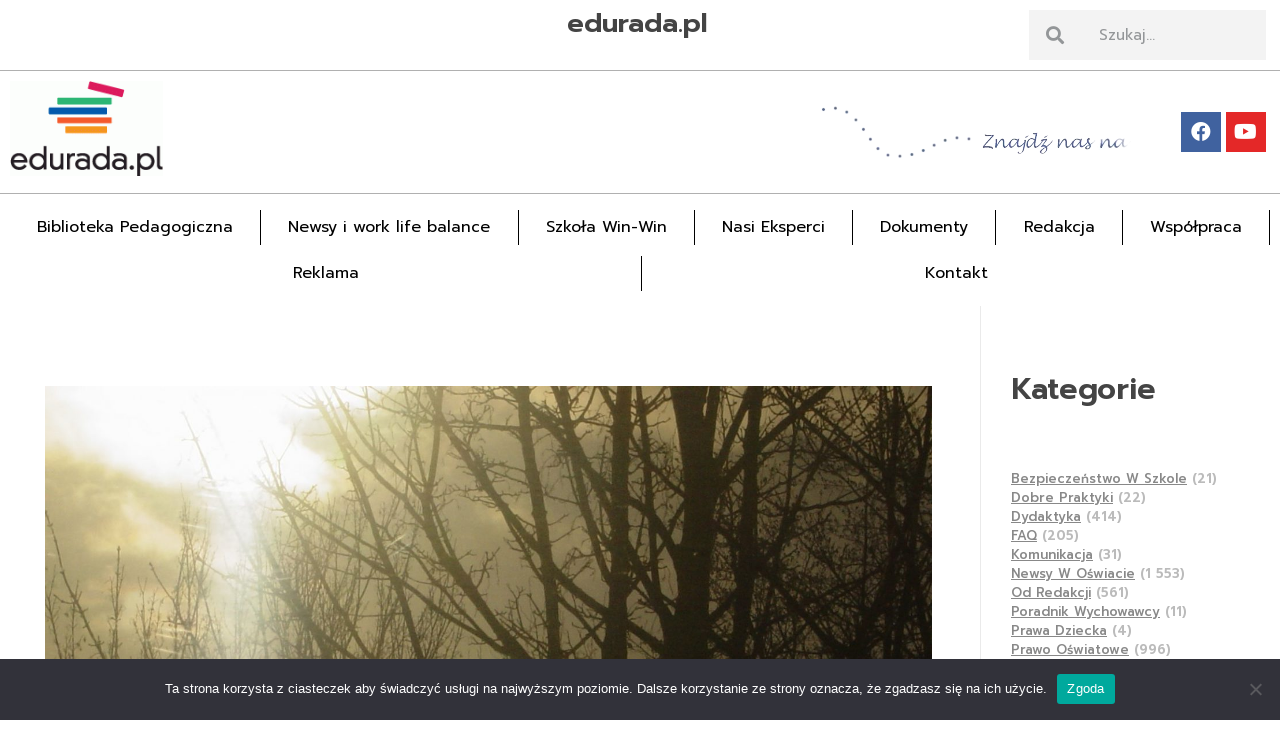

--- FILE ---
content_type: text/html; charset=UTF-8
request_url: https://edurada.pl/styczniowy-zawrot-glowy/
body_size: 22015
content:
<!DOCTYPE html>
<!--[if IE 9 ]>   <html class="no-js oldie ie9 ie" lang="pl-PL" itemscope itemtype="https://schema.org/BlogPosting" > <![endif]-->
<!--[if (gt IE 9)|!(IE)]><!--> <html class="no-js" lang="pl-PL" itemscope itemtype="https://schema.org/BlogPosting" > <!--<![endif]-->
<head>
        <meta charset="UTF-8" >
        <meta http-equiv="X-UA-Compatible" content="IE=edge">
        <!-- devices setting -->
        <meta name="viewport"   content="initial-scale=1,user-scalable=no,width=device-width">

<!-- outputs by wp_head -->
<title>Styczniowy zawrót głowy &#8211; Edurada.pl</title>
<meta name='robots' content='max-image-preview:large' />
	<style>img:is([sizes="auto" i], [sizes^="auto," i]) { contain-intrinsic-size: 3000px 1500px }</style>
	<link rel='dns-prefetch' href='//www.googletagmanager.com' />
<link rel='dns-prefetch' href='//use.fontawesome.com' />
<link rel='dns-prefetch' href='//fonts.googleapis.com' />
<link rel="alternate" type="application/rss+xml" title="Edurada.pl &raquo; Kanał z wpisami" href="https://edurada.pl/feed/" />
<link rel="alternate" type="application/rss+xml" title="Edurada.pl &raquo; Kanał z komentarzami" href="https://edurada.pl/comments/feed/" />
<link rel="alternate" type="application/rss+xml" title="Edurada.pl &raquo; Styczniowy zawrót głowy Kanał z komentarzami" href="https://edurada.pl/styczniowy-zawrot-glowy/feed/" />
<script>
window._wpemojiSettings = {"baseUrl":"https:\/\/s.w.org\/images\/core\/emoji\/15.0.3\/72x72\/","ext":".png","svgUrl":"https:\/\/s.w.org\/images\/core\/emoji\/15.0.3\/svg\/","svgExt":".svg","source":{"wpemoji":"https:\/\/edurada.pl\/wp-includes\/js\/wp-emoji.js?ver=6.7.2","twemoji":"https:\/\/edurada.pl\/wp-includes\/js\/twemoji.js?ver=6.7.2"}};
/**
 * @output wp-includes/js/wp-emoji-loader.js
 */

/**
 * Emoji Settings as exported in PHP via _print_emoji_detection_script().
 * @typedef WPEmojiSettings
 * @type {object}
 * @property {?object} source
 * @property {?string} source.concatemoji
 * @property {?string} source.twemoji
 * @property {?string} source.wpemoji
 * @property {?boolean} DOMReady
 * @property {?Function} readyCallback
 */

/**
 * Support tests.
 * @typedef SupportTests
 * @type {object}
 * @property {?boolean} flag
 * @property {?boolean} emoji
 */

/**
 * IIFE to detect emoji support and load Twemoji if needed.
 *
 * @param {Window} window
 * @param {Document} document
 * @param {WPEmojiSettings} settings
 */
( function wpEmojiLoader( window, document, settings ) {
	if ( typeof Promise === 'undefined' ) {
		return;
	}

	var sessionStorageKey = 'wpEmojiSettingsSupports';
	var tests = [ 'flag', 'emoji' ];

	/**
	 * Checks whether the browser supports offloading to a Worker.
	 *
	 * @since 6.3.0
	 *
	 * @private
	 *
	 * @returns {boolean}
	 */
	function supportsWorkerOffloading() {
		return (
			typeof Worker !== 'undefined' &&
			typeof OffscreenCanvas !== 'undefined' &&
			typeof URL !== 'undefined' &&
			URL.createObjectURL &&
			typeof Blob !== 'undefined'
		);
	}

	/**
	 * @typedef SessionSupportTests
	 * @type {object}
	 * @property {number} timestamp
	 * @property {SupportTests} supportTests
	 */

	/**
	 * Get support tests from session.
	 *
	 * @since 6.3.0
	 *
	 * @private
	 *
	 * @returns {?SupportTests} Support tests, or null if not set or older than 1 week.
	 */
	function getSessionSupportTests() {
		try {
			/** @type {SessionSupportTests} */
			var item = JSON.parse(
				sessionStorage.getItem( sessionStorageKey )
			);
			if (
				typeof item === 'object' &&
				typeof item.timestamp === 'number' &&
				new Date().valueOf() < item.timestamp + 604800 && // Note: Number is a week in seconds.
				typeof item.supportTests === 'object'
			) {
				return item.supportTests;
			}
		} catch ( e ) {}
		return null;
	}

	/**
	 * Persist the supports in session storage.
	 *
	 * @since 6.3.0
	 *
	 * @private
	 *
	 * @param {SupportTests} supportTests Support tests.
	 */
	function setSessionSupportTests( supportTests ) {
		try {
			/** @type {SessionSupportTests} */
			var item = {
				supportTests: supportTests,
				timestamp: new Date().valueOf()
			};

			sessionStorage.setItem(
				sessionStorageKey,
				JSON.stringify( item )
			);
		} catch ( e ) {}
	}

	/**
	 * Checks if two sets of Emoji characters render the same visually.
	 *
	 * This function may be serialized to run in a Worker. Therefore, it cannot refer to variables from the containing
	 * scope. Everything must be passed by parameters.
	 *
	 * @since 4.9.0
	 *
	 * @private
	 *
	 * @param {CanvasRenderingContext2D} context 2D Context.
	 * @param {string} set1 Set of Emoji to test.
	 * @param {string} set2 Set of Emoji to test.
	 *
	 * @return {boolean} True if the two sets render the same.
	 */
	function emojiSetsRenderIdentically( context, set1, set2 ) {
		// Cleanup from previous test.
		context.clearRect( 0, 0, context.canvas.width, context.canvas.height );
		context.fillText( set1, 0, 0 );
		var rendered1 = new Uint32Array(
			context.getImageData(
				0,
				0,
				context.canvas.width,
				context.canvas.height
			).data
		);

		// Cleanup from previous test.
		context.clearRect( 0, 0, context.canvas.width, context.canvas.height );
		context.fillText( set2, 0, 0 );
		var rendered2 = new Uint32Array(
			context.getImageData(
				0,
				0,
				context.canvas.width,
				context.canvas.height
			).data
		);

		return rendered1.every( function ( rendered2Data, index ) {
			return rendered2Data === rendered2[ index ];
		} );
	}

	/**
	 * Determines if the browser properly renders Emoji that Twemoji can supplement.
	 *
	 * This function may be serialized to run in a Worker. Therefore, it cannot refer to variables from the containing
	 * scope. Everything must be passed by parameters.
	 *
	 * @since 4.2.0
	 *
	 * @private
	 *
	 * @param {CanvasRenderingContext2D} context 2D Context.
	 * @param {string} type Whether to test for support of "flag" or "emoji".
	 * @param {Function} emojiSetsRenderIdentically Reference to emojiSetsRenderIdentically function, needed due to minification.
	 *
	 * @return {boolean} True if the browser can render emoji, false if it cannot.
	 */
	function browserSupportsEmoji( context, type, emojiSetsRenderIdentically ) {
		var isIdentical;

		switch ( type ) {
			case 'flag':
				/*
				 * Test for Transgender flag compatibility. Added in Unicode 13.
				 *
				 * To test for support, we try to render it, and compare the rendering to how it would look if
				 * the browser doesn't render it correctly (white flag emoji + transgender symbol).
				 */
				isIdentical = emojiSetsRenderIdentically(
					context,
					'\uD83C\uDFF3\uFE0F\u200D\u26A7\uFE0F', // as a zero-width joiner sequence
					'\uD83C\uDFF3\uFE0F\u200B\u26A7\uFE0F' // separated by a zero-width space
				);

				if ( isIdentical ) {
					return false;
				}

				/*
				 * Test for UN flag compatibility. This is the least supported of the letter locale flags,
				 * so gives us an easy test for full support.
				 *
				 * To test for support, we try to render it, and compare the rendering to how it would look if
				 * the browser doesn't render it correctly ([U] + [N]).
				 */
				isIdentical = emojiSetsRenderIdentically(
					context,
					'\uD83C\uDDFA\uD83C\uDDF3', // as the sequence of two code points
					'\uD83C\uDDFA\u200B\uD83C\uDDF3' // as the two code points separated by a zero-width space
				);

				if ( isIdentical ) {
					return false;
				}

				/*
				 * Test for English flag compatibility. England is a country in the United Kingdom, it
				 * does not have a two letter locale code but rather a five letter sub-division code.
				 *
				 * To test for support, we try to render it, and compare the rendering to how it would look if
				 * the browser doesn't render it correctly (black flag emoji + [G] + [B] + [E] + [N] + [G]).
				 */
				isIdentical = emojiSetsRenderIdentically(
					context,
					// as the flag sequence
					'\uD83C\uDFF4\uDB40\uDC67\uDB40\uDC62\uDB40\uDC65\uDB40\uDC6E\uDB40\uDC67\uDB40\uDC7F',
					// with each code point separated by a zero-width space
					'\uD83C\uDFF4\u200B\uDB40\uDC67\u200B\uDB40\uDC62\u200B\uDB40\uDC65\u200B\uDB40\uDC6E\u200B\uDB40\uDC67\u200B\uDB40\uDC7F'
				);

				return ! isIdentical;
			case 'emoji':
				/*
				 * Four and twenty blackbirds baked in a pie.
				 *
				 * To test for Emoji 15.0 support, try to render a new emoji: Blackbird.
				 *
				 * The Blackbird is a ZWJ sequence combining 🐦 Bird and ⬛ large black square.,
				 *
				 * 0x1F426 (\uD83D\uDC26) == Bird
				 * 0x200D == Zero-Width Joiner (ZWJ) that links the code points for the new emoji or
				 * 0x200B == Zero-Width Space (ZWS) that is rendered for clients not supporting the new emoji.
				 * 0x2B1B == Large Black Square
				 *
				 * When updating this test for future Emoji releases, ensure that individual emoji that make up the
				 * sequence come from older emoji standards.
				 */
				isIdentical = emojiSetsRenderIdentically(
					context,
					'\uD83D\uDC26\u200D\u2B1B', // as the zero-width joiner sequence
					'\uD83D\uDC26\u200B\u2B1B' // separated by a zero-width space
				);

				return ! isIdentical;
		}

		return false;
	}

	/**
	 * Checks emoji support tests.
	 *
	 * This function may be serialized to run in a Worker. Therefore, it cannot refer to variables from the containing
	 * scope. Everything must be passed by parameters.
	 *
	 * @since 6.3.0
	 *
	 * @private
	 *
	 * @param {string[]} tests Tests.
	 * @param {Function} browserSupportsEmoji Reference to browserSupportsEmoji function, needed due to minification.
	 * @param {Function} emojiSetsRenderIdentically Reference to emojiSetsRenderIdentically function, needed due to minification.
	 *
	 * @return {SupportTests} Support tests.
	 */
	function testEmojiSupports( tests, browserSupportsEmoji, emojiSetsRenderIdentically ) {
		var canvas;
		if (
			typeof WorkerGlobalScope !== 'undefined' &&
			self instanceof WorkerGlobalScope
		) {
			canvas = new OffscreenCanvas( 300, 150 ); // Dimensions are default for HTMLCanvasElement.
		} else {
			canvas = document.createElement( 'canvas' );
		}

		var context = canvas.getContext( '2d', { willReadFrequently: true } );

		/*
		 * Chrome on OS X added native emoji rendering in M41. Unfortunately,
		 * it doesn't work when the font is bolder than 500 weight. So, we
		 * check for bold rendering support to avoid invisible emoji in Chrome.
		 */
		context.textBaseline = 'top';
		context.font = '600 32px Arial';

		var supports = {};
		tests.forEach( function ( test ) {
			supports[ test ] = browserSupportsEmoji( context, test, emojiSetsRenderIdentically );
		} );
		return supports;
	}

	/**
	 * Adds a script to the head of the document.
	 *
	 * @ignore
	 *
	 * @since 4.2.0
	 *
	 * @param {string} src The url where the script is located.
	 *
	 * @return {void}
	 */
	function addScript( src ) {
		var script = document.createElement( 'script' );
		script.src = src;
		script.defer = true;
		document.head.appendChild( script );
	}

	settings.supports = {
		everything: true,
		everythingExceptFlag: true
	};

	// Create a promise for DOMContentLoaded since the worker logic may finish after the event has fired.
	var domReadyPromise = new Promise( function ( resolve ) {
		document.addEventListener( 'DOMContentLoaded', resolve, {
			once: true
		} );
	} );

	// Obtain the emoji support from the browser, asynchronously when possible.
	new Promise( function ( resolve ) {
		var supportTests = getSessionSupportTests();
		if ( supportTests ) {
			resolve( supportTests );
			return;
		}

		if ( supportsWorkerOffloading() ) {
			try {
				// Note that the functions are being passed as arguments due to minification.
				var workerScript =
					'postMessage(' +
					testEmojiSupports.toString() +
					'(' +
					[
						JSON.stringify( tests ),
						browserSupportsEmoji.toString(),
						emojiSetsRenderIdentically.toString()
					].join( ',' ) +
					'));';
				var blob = new Blob( [ workerScript ], {
					type: 'text/javascript'
				} );
				var worker = new Worker( URL.createObjectURL( blob ), { name: 'wpTestEmojiSupports' } );
				worker.onmessage = function ( event ) {
					supportTests = event.data;
					setSessionSupportTests( supportTests );
					worker.terminate();
					resolve( supportTests );
				};
				return;
			} catch ( e ) {}
		}

		supportTests = testEmojiSupports( tests, browserSupportsEmoji, emojiSetsRenderIdentically );
		setSessionSupportTests( supportTests );
		resolve( supportTests );
	} )
		// Once the browser emoji support has been obtained from the session, finalize the settings.
		.then( function ( supportTests ) {
			/*
			 * Tests the browser support for flag emojis and other emojis, and adjusts the
			 * support settings accordingly.
			 */
			for ( var test in supportTests ) {
				settings.supports[ test ] = supportTests[ test ];

				settings.supports.everything =
					settings.supports.everything && settings.supports[ test ];

				if ( 'flag' !== test ) {
					settings.supports.everythingExceptFlag =
						settings.supports.everythingExceptFlag &&
						settings.supports[ test ];
				}
			}

			settings.supports.everythingExceptFlag =
				settings.supports.everythingExceptFlag &&
				! settings.supports.flag;

			// Sets DOMReady to false and assigns a ready function to settings.
			settings.DOMReady = false;
			settings.readyCallback = function () {
				settings.DOMReady = true;
			};
		} )
		.then( function () {
			return domReadyPromise;
		} )
		.then( function () {
			// When the browser can not render everything we need to load a polyfill.
			if ( ! settings.supports.everything ) {
				settings.readyCallback();

				var src = settings.source || {};

				if ( src.concatemoji ) {
					addScript( src.concatemoji );
				} else if ( src.wpemoji && src.twemoji ) {
					addScript( src.twemoji );
					addScript( src.wpemoji );
				}
			}
		} );
} )( window, document, window._wpemojiSettings );
</script>
<style id='wp-emoji-styles-inline-css'>

	img.wp-smiley, img.emoji {
		display: inline !important;
		border: none !important;
		box-shadow: none !important;
		height: 1em !important;
		width: 1em !important;
		margin: 0 0.07em !important;
		vertical-align: -0.1em !important;
		background: none !important;
		padding: 0 !important;
	}
</style>
<link rel='stylesheet' id='wp-block-library-css' href='https://edurada.pl/wp-includes/css/dist/block-library/style.css?ver=6.7.2' media='all' />
<link rel='stylesheet' id='jet-engine-frontend-css' href='https://edurada.pl/wp-content/plugins/jet-engine/assets/css/frontend.css?ver=3.1.1' media='all' />
<link rel='stylesheet' id='font-awesome-svg-styles-css' href='https://edurada.pl/wp-content/uploads/font-awesome/v6.3.0/css/svg-with-js.css' media='all' />
<style id='font-awesome-svg-styles-inline-css'>
   .wp-block-font-awesome-icon svg::before,
   .wp-rich-text-font-awesome-icon svg::before {content: unset;}
</style>
<style id='classic-theme-styles-inline-css'>
/**
 * These rules are needed for backwards compatibility.
 * They should match the button element rules in the base theme.json file.
 */
.wp-block-button__link {
	color: #ffffff;
	background-color: #32373c;
	border-radius: 9999px; /* 100% causes an oval, but any explicit but really high value retains the pill shape. */

	/* This needs a low specificity so it won't override the rules from the button element if defined in theme.json. */
	box-shadow: none;
	text-decoration: none;

	/* The extra 2px are added to size solids the same as the outline versions.*/
	padding: calc(0.667em + 2px) calc(1.333em + 2px);

	font-size: 1.125em;
}

.wp-block-file__button {
	background: #32373c;
	color: #ffffff;
	text-decoration: none;
}

</style>
<style id='global-styles-inline-css'>
:root{--wp--preset--aspect-ratio--square: 1;--wp--preset--aspect-ratio--4-3: 4/3;--wp--preset--aspect-ratio--3-4: 3/4;--wp--preset--aspect-ratio--3-2: 3/2;--wp--preset--aspect-ratio--2-3: 2/3;--wp--preset--aspect-ratio--16-9: 16/9;--wp--preset--aspect-ratio--9-16: 9/16;--wp--preset--color--black: #000000;--wp--preset--color--cyan-bluish-gray: #abb8c3;--wp--preset--color--white: #ffffff;--wp--preset--color--pale-pink: #f78da7;--wp--preset--color--vivid-red: #cf2e2e;--wp--preset--color--luminous-vivid-orange: #ff6900;--wp--preset--color--luminous-vivid-amber: #fcb900;--wp--preset--color--light-green-cyan: #7bdcb5;--wp--preset--color--vivid-green-cyan: #00d084;--wp--preset--color--pale-cyan-blue: #8ed1fc;--wp--preset--color--vivid-cyan-blue: #0693e3;--wp--preset--color--vivid-purple: #9b51e0;--wp--preset--gradient--vivid-cyan-blue-to-vivid-purple: linear-gradient(135deg,rgba(6,147,227,1) 0%,rgb(155,81,224) 100%);--wp--preset--gradient--light-green-cyan-to-vivid-green-cyan: linear-gradient(135deg,rgb(122,220,180) 0%,rgb(0,208,130) 100%);--wp--preset--gradient--luminous-vivid-amber-to-luminous-vivid-orange: linear-gradient(135deg,rgba(252,185,0,1) 0%,rgba(255,105,0,1) 100%);--wp--preset--gradient--luminous-vivid-orange-to-vivid-red: linear-gradient(135deg,rgba(255,105,0,1) 0%,rgb(207,46,46) 100%);--wp--preset--gradient--very-light-gray-to-cyan-bluish-gray: linear-gradient(135deg,rgb(238,238,238) 0%,rgb(169,184,195) 100%);--wp--preset--gradient--cool-to-warm-spectrum: linear-gradient(135deg,rgb(74,234,220) 0%,rgb(151,120,209) 20%,rgb(207,42,186) 40%,rgb(238,44,130) 60%,rgb(251,105,98) 80%,rgb(254,248,76) 100%);--wp--preset--gradient--blush-light-purple: linear-gradient(135deg,rgb(255,206,236) 0%,rgb(152,150,240) 100%);--wp--preset--gradient--blush-bordeaux: linear-gradient(135deg,rgb(254,205,165) 0%,rgb(254,45,45) 50%,rgb(107,0,62) 100%);--wp--preset--gradient--luminous-dusk: linear-gradient(135deg,rgb(255,203,112) 0%,rgb(199,81,192) 50%,rgb(65,88,208) 100%);--wp--preset--gradient--pale-ocean: linear-gradient(135deg,rgb(255,245,203) 0%,rgb(182,227,212) 50%,rgb(51,167,181) 100%);--wp--preset--gradient--electric-grass: linear-gradient(135deg,rgb(202,248,128) 0%,rgb(113,206,126) 100%);--wp--preset--gradient--midnight: linear-gradient(135deg,rgb(2,3,129) 0%,rgb(40,116,252) 100%);--wp--preset--font-size--small: 13px;--wp--preset--font-size--medium: 20px;--wp--preset--font-size--large: 36px;--wp--preset--font-size--x-large: 42px;--wp--preset--spacing--20: 0.44rem;--wp--preset--spacing--30: 0.67rem;--wp--preset--spacing--40: 1rem;--wp--preset--spacing--50: 1.5rem;--wp--preset--spacing--60: 2.25rem;--wp--preset--spacing--70: 3.38rem;--wp--preset--spacing--80: 5.06rem;--wp--preset--shadow--natural: 6px 6px 9px rgba(0, 0, 0, 0.2);--wp--preset--shadow--deep: 12px 12px 50px rgba(0, 0, 0, 0.4);--wp--preset--shadow--sharp: 6px 6px 0px rgba(0, 0, 0, 0.2);--wp--preset--shadow--outlined: 6px 6px 0px -3px rgba(255, 255, 255, 1), 6px 6px rgba(0, 0, 0, 1);--wp--preset--shadow--crisp: 6px 6px 0px rgba(0, 0, 0, 1);}:where(.is-layout-flex){gap: 0.5em;}:where(.is-layout-grid){gap: 0.5em;}body .is-layout-flex{display: flex;}.is-layout-flex{flex-wrap: wrap;align-items: center;}.is-layout-flex > :is(*, div){margin: 0;}body .is-layout-grid{display: grid;}.is-layout-grid > :is(*, div){margin: 0;}:where(.wp-block-columns.is-layout-flex){gap: 2em;}:where(.wp-block-columns.is-layout-grid){gap: 2em;}:where(.wp-block-post-template.is-layout-flex){gap: 1.25em;}:where(.wp-block-post-template.is-layout-grid){gap: 1.25em;}.has-black-color{color: var(--wp--preset--color--black) !important;}.has-cyan-bluish-gray-color{color: var(--wp--preset--color--cyan-bluish-gray) !important;}.has-white-color{color: var(--wp--preset--color--white) !important;}.has-pale-pink-color{color: var(--wp--preset--color--pale-pink) !important;}.has-vivid-red-color{color: var(--wp--preset--color--vivid-red) !important;}.has-luminous-vivid-orange-color{color: var(--wp--preset--color--luminous-vivid-orange) !important;}.has-luminous-vivid-amber-color{color: var(--wp--preset--color--luminous-vivid-amber) !important;}.has-light-green-cyan-color{color: var(--wp--preset--color--light-green-cyan) !important;}.has-vivid-green-cyan-color{color: var(--wp--preset--color--vivid-green-cyan) !important;}.has-pale-cyan-blue-color{color: var(--wp--preset--color--pale-cyan-blue) !important;}.has-vivid-cyan-blue-color{color: var(--wp--preset--color--vivid-cyan-blue) !important;}.has-vivid-purple-color{color: var(--wp--preset--color--vivid-purple) !important;}.has-black-background-color{background-color: var(--wp--preset--color--black) !important;}.has-cyan-bluish-gray-background-color{background-color: var(--wp--preset--color--cyan-bluish-gray) !important;}.has-white-background-color{background-color: var(--wp--preset--color--white) !important;}.has-pale-pink-background-color{background-color: var(--wp--preset--color--pale-pink) !important;}.has-vivid-red-background-color{background-color: var(--wp--preset--color--vivid-red) !important;}.has-luminous-vivid-orange-background-color{background-color: var(--wp--preset--color--luminous-vivid-orange) !important;}.has-luminous-vivid-amber-background-color{background-color: var(--wp--preset--color--luminous-vivid-amber) !important;}.has-light-green-cyan-background-color{background-color: var(--wp--preset--color--light-green-cyan) !important;}.has-vivid-green-cyan-background-color{background-color: var(--wp--preset--color--vivid-green-cyan) !important;}.has-pale-cyan-blue-background-color{background-color: var(--wp--preset--color--pale-cyan-blue) !important;}.has-vivid-cyan-blue-background-color{background-color: var(--wp--preset--color--vivid-cyan-blue) !important;}.has-vivid-purple-background-color{background-color: var(--wp--preset--color--vivid-purple) !important;}.has-black-border-color{border-color: var(--wp--preset--color--black) !important;}.has-cyan-bluish-gray-border-color{border-color: var(--wp--preset--color--cyan-bluish-gray) !important;}.has-white-border-color{border-color: var(--wp--preset--color--white) !important;}.has-pale-pink-border-color{border-color: var(--wp--preset--color--pale-pink) !important;}.has-vivid-red-border-color{border-color: var(--wp--preset--color--vivid-red) !important;}.has-luminous-vivid-orange-border-color{border-color: var(--wp--preset--color--luminous-vivid-orange) !important;}.has-luminous-vivid-amber-border-color{border-color: var(--wp--preset--color--luminous-vivid-amber) !important;}.has-light-green-cyan-border-color{border-color: var(--wp--preset--color--light-green-cyan) !important;}.has-vivid-green-cyan-border-color{border-color: var(--wp--preset--color--vivid-green-cyan) !important;}.has-pale-cyan-blue-border-color{border-color: var(--wp--preset--color--pale-cyan-blue) !important;}.has-vivid-cyan-blue-border-color{border-color: var(--wp--preset--color--vivid-cyan-blue) !important;}.has-vivid-purple-border-color{border-color: var(--wp--preset--color--vivid-purple) !important;}.has-vivid-cyan-blue-to-vivid-purple-gradient-background{background: var(--wp--preset--gradient--vivid-cyan-blue-to-vivid-purple) !important;}.has-light-green-cyan-to-vivid-green-cyan-gradient-background{background: var(--wp--preset--gradient--light-green-cyan-to-vivid-green-cyan) !important;}.has-luminous-vivid-amber-to-luminous-vivid-orange-gradient-background{background: var(--wp--preset--gradient--luminous-vivid-amber-to-luminous-vivid-orange) !important;}.has-luminous-vivid-orange-to-vivid-red-gradient-background{background: var(--wp--preset--gradient--luminous-vivid-orange-to-vivid-red) !important;}.has-very-light-gray-to-cyan-bluish-gray-gradient-background{background: var(--wp--preset--gradient--very-light-gray-to-cyan-bluish-gray) !important;}.has-cool-to-warm-spectrum-gradient-background{background: var(--wp--preset--gradient--cool-to-warm-spectrum) !important;}.has-blush-light-purple-gradient-background{background: var(--wp--preset--gradient--blush-light-purple) !important;}.has-blush-bordeaux-gradient-background{background: var(--wp--preset--gradient--blush-bordeaux) !important;}.has-luminous-dusk-gradient-background{background: var(--wp--preset--gradient--luminous-dusk) !important;}.has-pale-ocean-gradient-background{background: var(--wp--preset--gradient--pale-ocean) !important;}.has-electric-grass-gradient-background{background: var(--wp--preset--gradient--electric-grass) !important;}.has-midnight-gradient-background{background: var(--wp--preset--gradient--midnight) !important;}.has-small-font-size{font-size: var(--wp--preset--font-size--small) !important;}.has-medium-font-size{font-size: var(--wp--preset--font-size--medium) !important;}.has-large-font-size{font-size: var(--wp--preset--font-size--large) !important;}.has-x-large-font-size{font-size: var(--wp--preset--font-size--x-large) !important;}
:where(.wp-block-post-template.is-layout-flex){gap: 1.25em;}:where(.wp-block-post-template.is-layout-grid){gap: 1.25em;}
:where(.wp-block-columns.is-layout-flex){gap: 2em;}:where(.wp-block-columns.is-layout-grid){gap: 2em;}
:root :where(.wp-block-pullquote){font-size: 1.5em;line-height: 1.6;}
</style>
<link rel='stylesheet' id='auxin-news-main-css' href='https://edurada.pl/wp-content/themes/phlox-pro/css/news.css?ver=1.6.4' media='all' />
<link rel='stylesheet' id='cookie-notice-front-css' href='https://edurada.pl/wp-content/plugins/cookie-notice/css/front.css?ver=2.5.6' media='all' />
<link rel='stylesheet' id='auxin-base-css' href='https://edurada.pl/wp-content/themes/phlox-pro/css/base.css?ver=5.14.0' media='all' />
<link rel='stylesheet' id='auxin-front-icon-css' href='https://edurada.pl/wp-content/themes/phlox-pro/css/auxin-icon.css?ver=5.14.0' media='all' />
<link rel='stylesheet' id='auxin-main-css' href='https://edurada.pl/wp-content/themes/phlox-pro/css/main.css?ver=5.14.0' media='all' />
<link rel='stylesheet' id='font-awesome-official-css' href='https://use.fontawesome.com/releases/v6.3.0/css/all.css' media='all' integrity="sha384-nYX0jQk7JxCp1jdj3j2QdJbEJaTvTlhexnpMjwIkYQLdk9ZE3/g8CBw87XP2N0pR" crossorigin="anonymous" />
<link rel='stylesheet' id='jet-elements-css' href='https://edurada.pl/wp-content/plugins/jet-elements/assets/css/jet-elements.css?ver=2.6.9' media='all' />
<link rel='stylesheet' id='jet-elements-skin-css' href='https://edurada.pl/wp-content/plugins/jet-elements/assets/css/jet-elements-skin.css?ver=2.6.9' media='all' />
<link rel='stylesheet' id='elementor-icons-css' href='https://edurada.pl/wp-content/plugins/elementor/assets/lib/eicons/css/elementor-icons.css?ver=5.25.0' media='all' />
<link rel='stylesheet' id='elementor-frontend-css' href='https://edurada.pl/wp-content/plugins/elementor/assets/css/frontend.css?ver=3.18.0' media='all' />
<link rel='stylesheet' id='swiper-css' href='https://edurada.pl/wp-content/plugins/elementor/assets/lib/swiper/css/swiper.css?ver=5.3.6' media='all' />
<link rel='stylesheet' id='elementor-post-616-css' href='https://edurada.pl/wp-content/uploads/elementor/css/post-616.css?ver=1765277873' media='all' />
<link rel='stylesheet' id='auxin-elementor-base-css' href='https://edurada.pl/wp-content/themes/phlox-pro/css/other/elementor.css?ver=5.14.0' media='all' />
<link rel='stylesheet' id='auxin-elementor-widgets-css' href='https://edurada.pl/wp-content/plugins/auxin-elements/admin/assets/css/elementor-widgets.css?ver=2.16.4' media='all' />
<link rel='stylesheet' id='mediaelement-css' href='https://edurada.pl/wp-includes/js/mediaelement/mediaelementplayer-legacy.min.css?ver=4.2.17' media='all' />
<link rel='stylesheet' id='wp-mediaelement-css' href='https://edurada.pl/wp-includes/js/mediaelement/wp-mediaelement.css?ver=6.7.2' media='all' />
<link rel='stylesheet' id='elementor-pro-css' href='https://edurada.pl/wp-content/plugins/elementor-pro/assets/css/frontend.css?ver=3.11.1' media='all' />
<link rel='stylesheet' id='jet-blog-css' href='https://edurada.pl/wp-content/plugins/jet-blog/assets/css/jet-blog.css?ver=2.3.1' media='all' />
<link rel='stylesheet' id='elementor-post-618-css' href='https://edurada.pl/wp-content/uploads/elementor/css/post-618.css?ver=1765286586' media='all' />
<link rel='stylesheet' id='elementor-post-619-css' href='https://edurada.pl/wp-content/uploads/elementor/css/post-619.css?ver=1765277873' media='all' />
<link rel='stylesheet' id='elementor-post-73961-css' href='https://edurada.pl/wp-content/uploads/elementor/css/post-73961.css?ver=1765277879' media='all' />
<style id='akismet-widget-style-inline-css'>

			.a-stats {
				--akismet-color-mid-green: #357b49;
				--akismet-color-white: #fff;
				--akismet-color-light-grey: #f6f7f7;

				max-width: 350px;
				width: auto;
			}

			.a-stats * {
				all: unset;
				box-sizing: border-box;
			}

			.a-stats strong {
				font-weight: 600;
			}

			.a-stats a.a-stats__link,
			.a-stats a.a-stats__link:visited,
			.a-stats a.a-stats__link:active {
				background: var(--akismet-color-mid-green);
				border: none;
				box-shadow: none;
				border-radius: 8px;
				color: var(--akismet-color-white);
				cursor: pointer;
				display: block;
				font-family: -apple-system, BlinkMacSystemFont, 'Segoe UI', 'Roboto', 'Oxygen-Sans', 'Ubuntu', 'Cantarell', 'Helvetica Neue', sans-serif;
				font-weight: 500;
				padding: 12px;
				text-align: center;
				text-decoration: none;
				transition: all 0.2s ease;
			}

			/* Extra specificity to deal with TwentyTwentyOne focus style */
			.widget .a-stats a.a-stats__link:focus {
				background: var(--akismet-color-mid-green);
				color: var(--akismet-color-white);
				text-decoration: none;
			}

			.a-stats a.a-stats__link:hover {
				filter: brightness(110%);
				box-shadow: 0 4px 12px rgba(0, 0, 0, 0.06), 0 0 2px rgba(0, 0, 0, 0.16);
			}

			.a-stats .count {
				color: var(--akismet-color-white);
				display: block;
				font-size: 1.5em;
				line-height: 1.4;
				padding: 0 13px;
				white-space: nowrap;
			}
		
</style>
<link rel='stylesheet' id='auxin-fonts-google-css' href='//fonts.googleapis.com/css?family=Prompt%3A100%2C100italic%2C200%2C200italic%2C300%2C300italic%2Cregular%2Citalic%2C500%2C500italic%2C600%2C600italic%2C700%2C700italic%2C800%2C800italic%2C900%2C900italic&#038;ver=9.2' media='all' />
<link rel='stylesheet' id='auxin-custom-css' href='https://edurada.pl/wp-content/uploads/phlox-pro/custom.css?ver=9.2' media='all' />
<link rel='stylesheet' id='auxin-go-pricing-css' href='https://edurada.pl/wp-content/themes/phlox-pro/css/go-pricing.css?ver=5.14.0' media='all' />
<link rel='stylesheet' id='font-awesome-official-v4shim-css' href='https://use.fontawesome.com/releases/v6.3.0/css/v4-shims.css' media='all' integrity="sha384-SQz6YOYE9rzJdPMcxCxNEmEuaYeT0ayZY/ZxArYWtTnvBwcfHI6rCwtgsOonZ+08" crossorigin="anonymous" />
<link rel='stylesheet' id='google-fonts-1-css' href='https://fonts.googleapis.com/css?family=Roboto%3A100%2C100italic%2C200%2C200italic%2C300%2C300italic%2C400%2C400italic%2C500%2C500italic%2C600%2C600italic%2C700%2C700italic%2C800%2C800italic%2C900%2C900italic%7CRoboto+Slab%3A100%2C100italic%2C200%2C200italic%2C300%2C300italic%2C400%2C400italic%2C500%2C500italic%2C600%2C600italic%2C700%2C700italic%2C800%2C800italic%2C900%2C900italic%7CRaleway%3A100%2C100italic%2C200%2C200italic%2C300%2C300italic%2C400%2C400italic%2C500%2C500italic%2C600%2C600italic%2C700%2C700italic%2C800%2C800italic%2C900%2C900italic&#038;display=swap&#038;subset=latin-ext&#038;ver=6.7.2' media='all' />
<link rel='stylesheet' id='elementor-icons-shared-0-css' href='https://edurada.pl/wp-content/plugins/elementor/assets/lib/font-awesome/css/fontawesome.css?ver=5.15.3' media='all' />
<link rel='stylesheet' id='elementor-icons-fa-brands-css' href='https://edurada.pl/wp-content/plugins/elementor/assets/lib/font-awesome/css/brands.css?ver=5.15.3' media='all' />
<link rel='stylesheet' id='elementor-icons-fa-solid-css' href='https://edurada.pl/wp-content/plugins/elementor/assets/lib/font-awesome/css/solid.css?ver=5.15.3' media='all' />
<link rel="preconnect" href="https://fonts.gstatic.com/" crossorigin><script src="https://edurada.pl/wp-includes/js/jquery/jquery.js?ver=3.7.1" id="jquery-core-js"></script>
<script src="https://edurada.pl/wp-includes/js/jquery/jquery-migrate.js?ver=3.4.1" id="jquery-migrate-js"></script>
<script src="https://edurada.pl/wp-content/plugins/auxin-pro-tools/admin/assets/js/elementor/widgets.js?ver=1.7.8" id="auxin-elementor-pro-widgets-js"></script>
<script id="cookie-notice-front-js-before">
var cnArgs = {"ajaxUrl":"https:\/\/edurada.pl\/wp-admin\/admin-ajax.php","nonce":"f980c8707f","hideEffect":"fade","position":"bottom","onScroll":false,"onScrollOffset":100,"onClick":false,"cookieName":"cookie_notice_accepted","cookieTime":2592000,"cookieTimeRejected":2592000,"globalCookie":false,"redirection":false,"cache":false,"revokeCookies":false,"revokeCookiesOpt":"automatic"};
</script>
<script src="https://edurada.pl/wp-content/plugins/cookie-notice/js/front.js?ver=2.5.6" id="cookie-notice-front-js"></script>
<script id="auxin-modernizr-js-extra">
var auxin = {"ajax_url":"https:\/\/edurada.pl\/wp-admin\/admin-ajax.php","is_rtl":"","is_reponsive":"1","is_framed":"","frame_width":"20","wpml_lang":"en","uploadbaseurl":"https:\/\/edurada.pl\/wp-content\/uploads","nonce":"786047b511"};
</script>
<script id="auxin-modernizr-js-before">
/* < ![CDATA[ */
function auxinNS(n){for(var e=n.split("."),a=window,i="",r=e.length,t=0;r>t;t++)"window"!=e[t]&&(i=e[t],a[i]=a[i]||{},a=a[i]);return a;}
/* ]]> */
</script>
<script src="https://edurada.pl/wp-content/themes/phlox-pro/js/solo/modernizr-custom.min.js?ver=5.14.0" id="auxin-modernizr-js"></script>

<!-- Google tag (gtag.js) snippet added by Site Kit -->

<!-- Google Analytics snippet added by Site Kit -->
<script src="https://www.googletagmanager.com/gtag/js?id=GT-TNSFTWJ" id="google_gtagjs-js" async></script>
<script id="google_gtagjs-js-after">
window.dataLayer = window.dataLayer || [];function gtag(){dataLayer.push(arguments);}
gtag("set","linker",{"domains":["edurada.pl"]});
gtag("js", new Date());
gtag("set", "developer_id.dZTNiMT", true);
gtag("config", "GT-TNSFTWJ");
 window._googlesitekit = window._googlesitekit || {}; window._googlesitekit.throttledEvents = []; window._googlesitekit.gtagEvent = (name, data) => { var key = JSON.stringify( { name, data } ); if ( !! window._googlesitekit.throttledEvents[ key ] ) { return; } window._googlesitekit.throttledEvents[ key ] = true; setTimeout( () => { delete window._googlesitekit.throttledEvents[ key ]; }, 5 ); gtag( "event", name, { ...data, event_source: "site-kit" } ); }
</script>

<!-- End Google tag (gtag.js) snippet added by Site Kit -->

<!-- OG: 3.3.4 -->
<link rel="image_src" href="https://edurada.pl/wp-content/uploads/2022/12/cine-trees-1-1488189.jpg">
<meta name="msapplication-TileImage" content="https://edurada.pl/wp-content/uploads/2022/12/cine-trees-1-1488189.jpg">

<!-- og -->
<meta property="og:image" content="https://edurada.pl/wp-content/uploads/2022/12/cine-trees-1-1488189.jpg">
<meta property="og:image:secure_url" content="https://edurada.pl/wp-content/uploads/2022/12/cine-trees-1-1488189.jpg">
<meta property="og:image:width" content="1600">
<meta property="og:image:height" content="1200">
<meta property="og:image:alt" content="cine-trees-1-1488189">
<meta property="og:image:type" content="image/jpeg">
<meta property="og:description" content="Cztery województwa odpoczywają, pozostałe intensywnie pracują, Edurada dzielnie sekunduje.">
<meta property="og:type" content="article">
<meta property="og:locale" content="pl_PL">
<meta property="og:site_name" content="Edurada.pl">
<meta property="og:title" content="Styczniowy zawrót głowy">
<meta property="og:url" content="https://edurada.pl/styczniowy-zawrot-glowy/">
<meta property="og:updated_time" content="2018-01-15T09:10:01+02:00">

<!-- article -->
<meta property="article:published_time" content="2018-01-15T09:10:01+00:00">
<meta property="article:modified_time" content="2018-01-15T09:10:01+00:00">
<meta property="article:section" content="Od redakcji">
<meta property="article:author:first_name" content="Karolina">
<meta property="article:author:last_name" content="Isio-Kurpińska">
<meta property="article:author:username" content="Karolina Isio-Kurpińska">

<!-- twitter -->
<meta property="twitter:partner" content="ogwp">
<meta property="twitter:card" content="summary_large_image">
<meta property="twitter:image" content="https://edurada.pl/wp-content/uploads/2022/12/cine-trees-1-1488189.jpg">
<meta property="twitter:image:alt" content="cine-trees-1-1488189">
<meta property="twitter:title" content="Styczniowy zawrót głowy">
<meta property="twitter:description" content="Cztery województwa odpoczywają, pozostałe intensywnie pracują, Edurada dzielnie sekunduje.">
<meta property="twitter:url" content="https://edurada.pl/styczniowy-zawrot-glowy/">

<!-- schema -->
<meta itemprop="image" content="https://edurada.pl/wp-content/uploads/2022/12/cine-trees-1-1488189.jpg">
<meta itemprop="name" content="Styczniowy zawrót głowy">
<meta itemprop="description" content="Cztery województwa odpoczywają, pozostałe intensywnie pracują, Edurada dzielnie sekunduje.">
<meta itemprop="datePublished" content="2018-01-15">
<meta itemprop="dateModified" content="2018-01-15T09:10:01+00:00">

<!-- profile -->
<meta property="profile:first_name" content="Karolina">
<meta property="profile:last_name" content="Isio-Kurpińska">
<meta property="profile:username" content="Karolina Isio-Kurpińska">

<!-- /OG -->

<link rel="https://api.w.org/" href="https://edurada.pl/wp-json/" /><link rel="alternate" title="JSON" type="application/json" href="https://edurada.pl/wp-json/wp/v2/posts/50398" /><link rel="EditURI" type="application/rsd+xml" title="RSD" href="https://edurada.pl/xmlrpc.php?rsd" />
<meta name="generator" content="WordPress 6.7.2" />
<link rel="canonical" href="https://edurada.pl/styczniowy-zawrot-glowy/" />
<link rel='shortlink' href='https://edurada.pl/?p=50398' />
<link rel="alternate" title="oEmbed (JSON)" type="application/json+oembed" href="https://edurada.pl/wp-json/oembed/1.0/embed?url=https%3A%2F%2Fedurada.pl%2Fstyczniowy-zawrot-glowy%2F" />
<link rel="alternate" title="oEmbed (XML)" type="text/xml+oembed" href="https://edurada.pl/wp-json/oembed/1.0/embed?url=https%3A%2F%2Fedurada.pl%2Fstyczniowy-zawrot-glowy%2F&#038;format=xml" />
    <meta name="title"       content="Styczniowy zawrót głowy" />
    <meta name="description" content="Cztery województwa odpoczywają, pozostałe intensywnie pracują, Edurada dzielnie sekunduje." />
        <link rel="image_src"    href="https://edurada.pl/wp-content/uploads/2022/12/cine-trees-1-1488189-90x90.jpg" />
    <meta name="generator" content="Site Kit by Google 1.150.0" /><!-- Chrome, Firefox OS and Opera -->
<meta name="theme-color" content="#1bb0ce" />
<!-- Windows Phone -->
<meta name="msapplication-navbutton-color" content="#1bb0ce" />
<!-- iOS Safari -->
<meta name="apple-mobile-web-app-capable" content="yes">
<meta name="apple-mobile-web-app-status-bar-style" content="black-translucent">

<!-- pingback -->
<link rel="pingback" href="https://edurada.pl/xmlrpc.php">
<meta name="generator" content="Elementor 3.18.0; features: e_dom_optimization, e_optimized_assets_loading, e_optimized_css_loading, additional_custom_breakpoints, block_editor_assets_optimize, e_image_loading_optimization; settings: css_print_method-external, google_font-enabled, font_display-swap">
<link rel="icon" href="https://edurada.pl/wp-content/uploads/2023/08/cropped-edurada.pl-color-dark-background-e1692354107207-32x32.png" sizes="32x32" />
<link rel="icon" href="https://edurada.pl/wp-content/uploads/2023/08/cropped-edurada.pl-color-dark-background-e1692354107207-192x192.png" sizes="192x192" />
<link rel="apple-touch-icon" href="https://edurada.pl/wp-content/uploads/2023/08/cropped-edurada.pl-color-dark-background-e1692354107207-180x180.png" />
<meta name="msapplication-TileImage" content="https://edurada.pl/wp-content/uploads/2023/08/cropped-edurada.pl-color-dark-background-e1692354107207-270x270.png" />
		<style id="wp-custom-css">
				html body {	} 
		</style>
		<!-- end wp_head -->
<!-- Google tag (gtag.js) -->
<script async src="https://www.googletagmanager.com/gtag/js?id=G-C23K6YWJNV"></script>
<script>
  window.dataLayer = window.dataLayer || [];
  function gtag(){dataLayer.push(arguments);}
  gtag('js', new Date());

  gtag('config', 'G-C23K6YWJNV');
</script>
</head>


<body class="post-template-default single single-post postid-50398 single-format-standard wp-custom-logo auxin-pro cookies-not-set elementor-default elementor-kit-616 elementor-page-73961 phlox-pro aux-dom-unready aux-full-width aux-resp aux-xhd aux-top-sticky  aux-page-animation-off _auxels"  data-framed="">


<div id="inner-body">

		<div data-elementor-type="header" data-elementor-id="618" class="elementor elementor-618 elementor-location-header">
								<section class="elementor-section elementor-top-section elementor-element elementor-element-e9b4d39 elementor-section-boxed elementor-section-height-default elementor-section-height-default" data-id="e9b4d39" data-element_type="section" data-settings="{&quot;jet_parallax_layout_list&quot;:[]}">
						<div class="elementor-container elementor-column-gap-default">
					<div class="aux-parallax-section elementor-column elementor-col-33 elementor-top-column elementor-element elementor-element-053c1f1" data-id="053c1f1" data-element_type="column">
			<div class="elementor-widget-wrap">
									</div>
		</div>
				<div class="aux-parallax-section elementor-column elementor-col-33 elementor-top-column elementor-element elementor-element-d7ec685" data-id="d7ec685" data-element_type="column">
			<div class="elementor-widget-wrap elementor-element-populated">
								<div class="elementor-element elementor-element-e37d3c1 elementor-widget elementor-widget-heading" data-id="e37d3c1" data-element_type="widget" data-widget_type="heading.default">
				<div class="elementor-widget-container">
			<h3 class="elementor-heading-title elementor-size-default">edurada.pl</h3>		</div>
				</div>
					</div>
		</div>
				<div class="aux-parallax-section elementor-column elementor-col-33 elementor-top-column elementor-element elementor-element-79a4fc8" data-id="79a4fc8" data-element_type="column" data-settings="{&quot;background_background&quot;:&quot;classic&quot;}">
			<div class="elementor-widget-wrap elementor-element-populated">
								<div class="elementor-element elementor-element-6fadfe7 elementor-search-form--skin-minimal elementor-widget elementor-widget-search-form" data-id="6fadfe7" data-element_type="widget" data-settings="{&quot;skin&quot;:&quot;minimal&quot;}" data-widget_type="search-form.default">
				<div class="elementor-widget-container">
					<form class="elementor-search-form" role="search" action="https://edurada.pl" method="get">
									<div class="elementor-search-form__container">
									<div class="elementor-search-form__icon">
						<i aria-hidden="true" class="fas fa-search"></i>						<span class="elementor-screen-only">Search</span>
					</div>
								<input placeholder="   Szukaj..." class="elementor-search-form__input" type="search" name="s" title="Search" value="">
															</div>
		</form>
				</div>
				</div>
					</div>
		</div>
							</div>
		</section>
				<section class="elementor-section elementor-top-section elementor-element elementor-element-98117f0 elementor-section-boxed elementor-section-height-default elementor-section-height-default" data-id="98117f0" data-element_type="section" data-settings="{&quot;jet_parallax_layout_list&quot;:[]}">
						<div class="elementor-container elementor-column-gap-default">
					<div class="aux-parallax-section elementor-column elementor-col-33 elementor-top-column elementor-element elementor-element-c8bbf00" data-id="c8bbf00" data-element_type="column">
			<div class="elementor-widget-wrap elementor-element-populated">
								<div class="elementor-element elementor-element-8397a86 elementor-widget elementor-widget-aux_logo" data-id="8397a86" data-element_type="widget" data-widget_type="aux_logo.default">
				<div class="elementor-widget-container">
			<div class="aux-widget-logo"><a class="aux-logo-anchor aux-has-logo" title="Edurada.pl" href="https://edurada.pl/"><img width="172" height="107" src="https://edurada.pl/wp-content/uploads/2022/12/cropped-toplogo.gif" class="aux-attachment aux-featured-image attachment-172x107 aux-attachment-id-624 " alt="cropped-toplogo.gif" data-ratio="1.61" data-original-w="172" /></a><section class="aux-logo-text"><h3 class="site-title"><a href="https://edurada.pl/" title="Edurada.pl">Edurada.pl</a></h3></section></div>		</div>
				</div>
					</div>
		</div>
				<div class="aux-parallax-section elementor-column elementor-col-33 elementor-top-column elementor-element elementor-element-1eced07 elementor-hidden-mobile" data-id="1eced07" data-element_type="column">
			<div class="elementor-widget-wrap elementor-element-populated">
								<div class="elementor-element elementor-element-9c187ed elementor-widget elementor-widget-image" data-id="9c187ed" data-element_type="widget" data-widget_type="image.default">
				<div class="elementor-widget-container">
															<img width="311" height="54" src="https://edurada.pl/wp-content/uploads/2023/03/12qe.png" class="attachment-large size-large wp-image-73903" alt="" />															</div>
				</div>
					</div>
		</div>
				<div class="aux-parallax-section elementor-column elementor-col-33 elementor-top-column elementor-element elementor-element-47c6c1d" data-id="47c6c1d" data-element_type="column">
			<div class="elementor-widget-wrap elementor-element-populated">
								<div class="elementor-element elementor-element-c715764 elementor-shape-square e-grid-align-right elementor-grid-0 elementor-widget elementor-widget-social-icons" data-id="c715764" data-element_type="widget" data-widget_type="social-icons.default">
				<div class="elementor-widget-container">
					<div class="elementor-social-icons-wrapper elementor-grid">
							<span class="elementor-grid-item">
					<a class="elementor-icon elementor-social-icon elementor-social-icon-facebook elementor-repeater-item-d296f56" href="https://www.facebook.com/eduradaPL" target="_blank">
						<span class="elementor-screen-only">Facebook</span>
						<i class="fab fa-facebook"></i>					</a>
				</span>
							<span class="elementor-grid-item">
					<a class="elementor-icon elementor-social-icon elementor-social-icon-youtube elementor-repeater-item-f9e84f5" href="https://www.youtube.com/c/InstytutKszta%C5%82ceniaEkoTur" target="_blank">
						<span class="elementor-screen-only">Youtube</span>
						<i class="fab fa-youtube"></i>					</a>
				</span>
					</div>
				</div>
				</div>
					</div>
		</div>
							</div>
		</section>
				<section class="elementor-section elementor-top-section elementor-element elementor-element-6b93cce elementor-section-boxed elementor-section-height-default elementor-section-height-default" data-id="6b93cce" data-element_type="section" data-settings="{&quot;jet_parallax_layout_list&quot;:[]}">
						<div class="elementor-container elementor-column-gap-default">
					<div class="aux-parallax-section elementor-column elementor-col-100 elementor-top-column elementor-element elementor-element-5c95807" data-id="5c95807" data-element_type="column">
			<div class="elementor-widget-wrap elementor-element-populated">
								<div class="elementor-element elementor-element-8c7b8d1 elementor-nav-menu__align-justify elementor-nav-menu--dropdown-tablet elementor-nav-menu__text-align-aside elementor-nav-menu--toggle elementor-nav-menu--burger elementor-widget elementor-widget-nav-menu" data-id="8c7b8d1" data-element_type="widget" data-settings="{&quot;layout&quot;:&quot;horizontal&quot;,&quot;submenu_icon&quot;:{&quot;value&quot;:&quot;&lt;i class=\&quot;fas fa-caret-down\&quot;&gt;&lt;\/i&gt;&quot;,&quot;library&quot;:&quot;fa-solid&quot;},&quot;toggle&quot;:&quot;burger&quot;}" data-widget_type="nav-menu.default">
				<div class="elementor-widget-container">
						<nav class="elementor-nav-menu--main elementor-nav-menu__container elementor-nav-menu--layout-horizontal e--pointer-background e--animation-fade">
				<!-- start master menu -->
<ul id="menu-1-8c7b8d1" class="elementor-nav-menu"><li class="menu-item menu-item-type-post_type menu-item-object-page current_page_parent menu-item-72415"><a href="https://edurada.pl/biblioteka-pedagogiczna/" class="elementor-item">Biblioteka Pedagogiczna</a></li>
<li class="menu-item menu-item-type-post_type menu-item-object-page menu-item-60257"><a href="https://edurada.pl/newsy-w-oswiacie/" class="elementor-item">Newsy i work life balance</a></li>
<li class="menu-item menu-item-type-post_type menu-item-object-page menu-item-77008"><a href="https://edurada.pl/szkola-dialogu-w-modelu-win-win/" class="elementor-item">Szkoła Win-Win</a></li>
<li class="menu-item menu-item-type-post_type menu-item-object-page menu-item-60225"><a href="https://edurada.pl/nasi-eksperci/" class="elementor-item">Nasi Eksperci</a></li>
<li class="menu-item menu-item-type-post_type menu-item-object-page menu-item-73595"><a href="https://edurada.pl/dokumenty/" class="elementor-item">Dokumenty</a></li>
<li class="menu-item menu-item-type-post_type menu-item-object-page menu-item-73885"><a href="https://edurada.pl/redakcja-2/" class="elementor-item">Redakcja</a></li>
<li class="menu-item menu-item-type-post_type menu-item-object-page menu-item-72317"><a href="https://edurada.pl/wspolpraca/" class="elementor-item">Współpraca</a></li>
<li class="menu-item menu-item-type-post_type menu-item-object-page menu-item-72316"><a href="https://edurada.pl/reklama/" class="elementor-item">Reklama</a></li>
<li class="menu-item menu-item-type-post_type menu-item-object-page menu-item-72315"><a href="https://edurada.pl/kontakt/" class="elementor-item">Kontakt</a></li>
</ul>
<!-- end master menu -->
			</nav>
					<div class="elementor-menu-toggle" role="button" tabindex="0" aria-label="Menu Toggle" aria-expanded="false">
			<i aria-hidden="true" role="presentation" class="elementor-menu-toggle__icon--open icon icon-menu-9"></i><i aria-hidden="true" role="presentation" class="elementor-menu-toggle__icon--close eicon-close"></i>			<span class="elementor-screen-only">Menu</span>
		</div>
					<nav class="elementor-nav-menu--dropdown elementor-nav-menu__container" aria-hidden="true">
				<!-- start master menu -->
<ul id="menu-2-8c7b8d1" class="elementor-nav-menu"><li class="menu-item menu-item-type-post_type menu-item-object-page current_page_parent menu-item-72415"><a href="https://edurada.pl/biblioteka-pedagogiczna/" class="elementor-item" tabindex="-1">Biblioteka Pedagogiczna</a></li>
<li class="menu-item menu-item-type-post_type menu-item-object-page menu-item-60257"><a href="https://edurada.pl/newsy-w-oswiacie/" class="elementor-item" tabindex="-1">Newsy i work life balance</a></li>
<li class="menu-item menu-item-type-post_type menu-item-object-page menu-item-77008"><a href="https://edurada.pl/szkola-dialogu-w-modelu-win-win/" class="elementor-item" tabindex="-1">Szkoła Win-Win</a></li>
<li class="menu-item menu-item-type-post_type menu-item-object-page menu-item-60225"><a href="https://edurada.pl/nasi-eksperci/" class="elementor-item" tabindex="-1">Nasi Eksperci</a></li>
<li class="menu-item menu-item-type-post_type menu-item-object-page menu-item-73595"><a href="https://edurada.pl/dokumenty/" class="elementor-item" tabindex="-1">Dokumenty</a></li>
<li class="menu-item menu-item-type-post_type menu-item-object-page menu-item-73885"><a href="https://edurada.pl/redakcja-2/" class="elementor-item" tabindex="-1">Redakcja</a></li>
<li class="menu-item menu-item-type-post_type menu-item-object-page menu-item-72317"><a href="https://edurada.pl/wspolpraca/" class="elementor-item" tabindex="-1">Współpraca</a></li>
<li class="menu-item menu-item-type-post_type menu-item-object-page menu-item-72316"><a href="https://edurada.pl/reklama/" class="elementor-item" tabindex="-1">Reklama</a></li>
<li class="menu-item menu-item-type-post_type menu-item-object-page menu-item-72315"><a href="https://edurada.pl/kontakt/" class="elementor-item" tabindex="-1">Kontakt</a></li>
</ul>
<!-- end master menu -->
			</nav>
				</div>
				</div>
					</div>
		</div>
							</div>
		</section>
						</div>
		
    <main id="main" class="aux-main aux-territory  aux-single aux-boxed-container aux-content-top-margin right-sidebar aux-has-sidebar aux-sidebar-style-border aux-user-entry" >
        <div class="aux-wrapper">
            <div class="aux-container aux-fold">

                <div id="primary" class="aux-primary" >
                    <div class="content" role="main"  >

                        		<div data-elementor-type="single-post" data-elementor-id="73961" class="elementor elementor-73961 elementor-location-single post-50398 post type-post status-publish format-standard has-post-thumbnail hentry category-od-redakcji">
								<section class="elementor-section elementor-top-section elementor-element elementor-element-dd61b7b elementor-section-boxed elementor-section-height-default elementor-section-height-default" data-id="dd61b7b" data-element_type="section" data-settings="{&quot;jet_parallax_layout_list&quot;:[]}">
						<div class="elementor-container elementor-column-gap-default">
					<div class="aux-parallax-section elementor-column elementor-col-100 elementor-top-column elementor-element elementor-element-bca2c94" data-id="bca2c94" data-element_type="column">
			<div class="elementor-widget-wrap elementor-element-populated">
								<div class="elementor-element elementor-element-e75a97c elementor-widget elementor-widget-theme-post-featured-image elementor-widget-image" data-id="e75a97c" data-element_type="widget" data-widget_type="theme-post-featured-image.default">
				<div class="elementor-widget-container">
															<img loading="lazy" width="1600" height="1200" src="https://edurada.pl/wp-content/uploads/2022/12/cine-trees-1-1488189.jpg" class="attachment-full size-full wp-image-28947" alt="" srcset="https://edurada.pl/wp-content/uploads/2022/12/cine-trees-1-1488189.jpg 1600w, https://edurada.pl/wp-content/uploads/2022/12/cine-trees-1-1488189-1536x1152.jpg 1536w" sizes="(max-width: 1600px) 100vw, 1600px" />															</div>
				</div>
				<div class="elementor-element elementor-element-5fd6d63 elementor-widget elementor-widget-theme-post-title elementor-page-title elementor-widget-heading" data-id="5fd6d63" data-element_type="widget" data-widget_type="theme-post-title.default">
				<div class="elementor-widget-container">
			<h1 class="elementor-heading-title elementor-size-default">Styczniowy zawrót głowy</h1>		</div>
				</div>
				<div class="elementor-element elementor-element-fab615d elementor-widget elementor-widget-post-info" data-id="fab615d" data-element_type="widget" data-widget_type="post-info.default">
				<div class="elementor-widget-container">
					<ul class="elementor-inline-items elementor-icon-list-items elementor-post-info">
								<li class="elementor-icon-list-item elementor-repeater-item-72a62ca elementor-inline-item" itemprop="author">
						<a href="https://edurada.pl/author/autor521/">
											<span class="elementor-icon-list-icon">
								<i aria-hidden="true" class="far fa-user-circle"></i>							</span>
									<span class="elementor-icon-list-text elementor-post-info__item elementor-post-info__item--type-author">
										Karolina Isio-Kurpińska					</span>
									</a>
				</li>
				<li class="elementor-icon-list-item elementor-repeater-item-6ddadbc elementor-inline-item" itemprop="datePublished">
						<a href="https://edurada.pl/2018/01/15/">
											<span class="elementor-icon-list-icon">
								<i aria-hidden="true" class="fas fa-calendar"></i>							</span>
									<span class="elementor-icon-list-text elementor-post-info__item elementor-post-info__item--type-date">
										15 stycznia, 2018					</span>
									</a>
				</li>
				<li class="elementor-icon-list-item elementor-repeater-item-e6b59fb elementor-inline-item" itemprop="about">
										<span class="elementor-icon-list-icon">
								<i aria-hidden="true" class="fas fa-tags"></i>							</span>
									<span class="elementor-icon-list-text elementor-post-info__item elementor-post-info__item--type-terms">
										<span class="elementor-post-info__terms-list">
				<a href="https://edurada.pl/category/od-redakcji/" class="elementor-post-info__terms-list-item">Od redakcji</a>				</span>
					</span>
								</li>
				</ul>
				</div>
				</div>
				<div class="elementor-element elementor-element-7019ad5 elementor-widget elementor-widget-theme-post-excerpt" data-id="7019ad5" data-element_type="widget" data-widget_type="theme-post-excerpt.default">
				<div class="elementor-widget-container">
			Cztery województwa odpoczywają, pozostałe intensywnie pracują, Edurada dzielnie sekunduje.		</div>
				</div>
				<div class="elementor-element elementor-element-69a2e43 elementor-widget elementor-widget-theme-post-content" data-id="69a2e43" data-element_type="widget" data-widget_type="theme-post-content.default">
				<div class="elementor-widget-container">
			<p>Trwają niepokoje i oczekiwania: spadnie śnieg czy nie spadnie? Czy ferie będą białe? Jak długo biel się utrzyma? Czy da się pojeździć na nartach? Myślą o tym głównie szczęściarze z województw, które rozpoczęły już ferie. Edurada jednak pracuje z zaangażowaniem, dotrzymując towarzystwa tym, którzy na ferie jeszcze czekają.</p>
<p>W tym tygodniu rozpoczynamy cykl trzech artykułów, w których nasz ekspert, Robert Ludwiniak, przybliży Państwu zmiany w Karcie Nauczyciela: te, które weszły w życie z początkiem roku i te, które zaczną obowiązywać we wrześniu a nawet za rok. Warto te teksty śledzić: jest to prawo, które dotyczy nas wszystkich, a zmiany dotyczą wielu aspektów nauczycielskiej pracy.</p>
<p>We wtorek znów o życiu dyrektora: wiele piszemy o jego roli lidera, ale na czym ona polega i jak ją realizować? O tym we wtorek. W czwartek zaś kontynuujemy temat współpracy z rodzicami.</p>
<p>W środę debiutuje na naszym portalu Magdalena Graczyk ciekawym artykułem o rewolucji w edukacji. Czy jest możliwa i co jest potrzebne, aby nastąpiła? O tym w środę.</p>
<p>W piątek zaś przypominamy artykuł o asertywności rodzicielskiej. W dobie wysokich oczekiwań wobec mam i tatusiów łatwo zapomnieć, że rodzic też człowiek i ma swoje prawa i potrzeby.</p>
<p>Zapraszamy do lektury, odpoczywającym życzymy wesołej zabawy, a pracującym – owocnego tygodnia!</p>
<p> </p>
		</div>
				</div>
					</div>
		</div>
							</div>
		</section>
				<section class="elementor-section elementor-top-section elementor-element elementor-element-41b2110 elementor-section-boxed elementor-section-height-default elementor-section-height-default" data-id="41b2110" data-element_type="section" data-settings="{&quot;jet_parallax_layout_list&quot;:[]}">
						<div class="elementor-container elementor-column-gap-default">
					<div class="aux-parallax-section elementor-column elementor-col-100 elementor-top-column elementor-element elementor-element-26c4ac3" data-id="26c4ac3" data-element_type="column">
			<div class="elementor-widget-wrap elementor-element-populated">
								<div class="elementor-element elementor-element-3970eb4 elementor-widget elementor-widget-post-navigation" data-id="3970eb4" data-element_type="widget" data-widget_type="post-navigation.default">
				<div class="elementor-widget-container">
					<div class="elementor-post-navigation">
			<div class="elementor-post-navigation__prev elementor-post-navigation__link">
				<a href="https://edurada.pl/wsiasc-do-pociagu-nie-byle-jakiego/" rel="prev"><span class="post-navigation__arrow-wrapper post-navigation__arrow-prev"><i class="fa fa-angle-double-left" aria-hidden="true"></i><span class="elementor-screen-only">Prev</span></span><span class="elementor-post-navigation__link__prev"><span class="post-navigation__prev--label">Poprzedni post</span><span class="post-navigation__prev--title">Wsiąść do pociągu (nie byle jakiego)</span></span></a>			</div>
						<div class="elementor-post-navigation__next elementor-post-navigation__link">
				<a href="https://edurada.pl/dyrektor-liderem-szkoly/" rel="next"><span class="elementor-post-navigation__link__next"><span class="post-navigation__next--label">Następny post</span><span class="post-navigation__next--title">Dyrektor liderem szkoły</span></span><span class="post-navigation__arrow-wrapper post-navigation__arrow-next"><i class="fa fa-angle-double-right" aria-hidden="true"></i><span class="elementor-screen-only">Next</span></span></a>			</div>
		</div>
				</div>
				</div>
				<div class="elementor-element elementor-element-b833487 elementor-widget elementor-widget-post-comments" data-id="b833487" data-element_type="widget" data-widget_type="post-comments.theme_comments">
				<div class="elementor-widget-container">
			

<!-- Możesz rozpocząć edycję tutaj. -->


        <!-- Jeśli komentarze są otwarte, ale nie ma komentarzy. -->

    


	<div id="respond" class="comment-respond">
		<h3 id="reply-title" class="comment-reply-title"><span>Add a Comment</span> <small><a rel="nofollow" id="cancel-comment-reply-link" href="/styczniowy-zawrot-glowy/#respond" style="display:none;">Anuluj pisanie odpowiedzi</a></small></h3><form action="https://edurada.pl/wp-comments-post.php" method="post" id="commentform" class="comment-form " novalidate><p class = "comment-notes">Your email address will not be published. Required fields are marked *</p><div class="aux-input-group aux-inline-inputs"><input type="text"  name="author" id="author" placeholder="Imię (wymagane)" value="" size="22" aria-required='true' required /></div>
<div class="aux-input-group aux-inline-inputs"><input type="email" name="email"  id="email"  placeholder="E-mail (wymagany)" value="" aria-required='true' required /></div>
<div class="aux-input-group aux-inline-inputs"><input type="url"   name="url"    id="url"    placeholder="Strona internetowa" value="" size="22" /></div>
<div class="aux-form-cookies-consent comment-form-cookies-consent"><input id="wp-comment-cookies-consent" name="wp-comment-cookies-consent" class="aux-checkbox" type="checkbox" value="yes" /><label for="wp-comment-cookies-consent">Zapisz moje imię, e-mail i stronę internetową w tej przeglądarce do następnego komentarza.</label></div>
<div class="g-recaptcha" style="transform: scale(0.9); -webkit-transform: scale(0.9); transform-origin: 0 0; -webkit-transform-origin: 0 0;" data-sitekey="6LeXhi0qAAAAAInJYnOgwtgvsh1pjiGrmEOlNNkL"></div><script src='https://www.google.com/recaptcha/api.js?ver=1.30' id='wpcaptcha-recaptcha-js'></script><div class="aux-input-group aux-block-inputs"><textarea name="comment" id="comment" cols="58" rows="10" placeholder="Komentarz" ></textarea></div><p class="form-submit"><input name="submit" type="submit" id="submit" class="submit" value="Wyślij" /> <input type='hidden' name='comment_post_ID' value='50398' id='comment_post_ID' />
<input type='hidden' name='comment_parent' id='comment_parent' value='0' />
</p><p style="display: none !important;" class="akismet-fields-container" data-prefix="ak_"><label>&#916;<textarea name="ak_hp_textarea" cols="45" rows="8" maxlength="100"></textarea></label><input type="hidden" id="ak_js_1" name="ak_js" value="117"/><script>document.getElementById( "ak_js_1" ).setAttribute( "value", ( new Date() ).getTime() );</script></p></form>	</div><!-- #respond -->
			</div>
				</div>
					</div>
		</div>
							</div>
		</section>
						</div>
		
                    </div><!-- end content -->
                </div><!-- end primary -->


                
            <aside class="aux-sidebar aux-sidebar-primary">
                <div class="sidebar-inner">
                    <div class="sidebar-content">
<div class="aux-widget-area"><section id="block-8" class=" aux-open widget-container widget_block ">
<h2 class="wp-block-heading">Kategorie</h2>
</section><section id="block-9" class=" aux-open widget-container widget_block widget_categories "><ul style="text-transform:capitalize;" class="wp-block-categories-list wp-block-categories has-small-font-size">	<li class="cat-item cat-item-115"><a href="https://edurada.pl/category/bezpieczenstwo-w-szkole/">Bezpieczeństwo w szkole</a> (21)
</li>
	<li class="cat-item cat-item-117"><a href="https://edurada.pl/category/dobre-praktyki/">Dobre praktyki</a> (22)
</li>
	<li class="cat-item cat-item-12"><a href="https://edurada.pl/category/dydaktyka/">Dydaktyka</a> (414)
</li>
	<li class="cat-item cat-item-74"><a href="https://edurada.pl/category/faq/">FAQ</a> (205)
</li>
	<li class="cat-item cat-item-35"><a href="https://edurada.pl/category/komunikacja/">Komunikacja</a> (31)
</li>
	<li class="cat-item cat-item-76"><a href="https://edurada.pl/category/newsywoswiacie/">Newsy w Oświacie</a> (1&nbsp;553)
</li>
	<li class="cat-item cat-item-21"><a href="https://edurada.pl/category/od-redakcji/">Od redakcji</a> (561)
</li>
	<li class="cat-item cat-item-114"><a href="https://edurada.pl/category/poradnik-wychowawcy/">Poradnik wychowawcy</a> (11)
</li>
	<li class="cat-item cat-item-119"><a href="https://edurada.pl/category/prawa-dziecka/">Prawa dziecka</a> (4)
</li>
	<li class="cat-item cat-item-5"><a href="https://edurada.pl/category/prawo-oswiatowe/">Prawo oświatowe</a> (996)
</li>
	<li class="cat-item cat-item-6"><a href="https://edurada.pl/category/psychologia-i-pedagogika/">Psychologia i pedagogika</a> (927)
</li>
	<li class="cat-item cat-item-118"><a href="https://edurada.pl/category/rozwoj-osobisty/">Rozwój osobisty</a> (23)
</li>
	<li class="cat-item cat-item-7"><a href="https://edurada.pl/category/system-pomocy-psychologiczno-pedagogicznej/">System pomocy psychologiczno-pedagogicznej</a> (107)
</li>
	<li class="cat-item cat-item-1"><a href="https://edurada.pl/category/uncategorized/">Uncategorized</a> (49)
</li>
	<li class="cat-item cat-item-141"><a href="https://edurada.pl/category/win-win/">Win-Win</a> (14)
</li>
	<li class="cat-item cat-item-116"><a href="https://edurada.pl/category/wychowanie/">Wychowanie</a> (9)
</li>
	<li class="cat-item cat-item-113"><a href="https://edurada.pl/category/zarzadzanie-oswiata/">Zarządzanie Oświatą</a> (3)
</li>
</ul></section></div>                    </div><!-- end sidebar-content -->
                </div><!-- end sidebar-inner -->
            </aside><!-- end primary siderbar -->


            </div><!-- end container -->
        </div><!-- end wrapper -->
    </main><!-- end main -->

		<div data-elementor-type="footer" data-elementor-id="619" class="elementor elementor-619 elementor-location-footer">
								<section class="elementor-section elementor-top-section elementor-element elementor-element-576f1bd elementor-section-height-min-height elementor-section-items-stretch elementor-section-boxed elementor-section-height-default" data-id="576f1bd" data-element_type="section" data-settings="{&quot;jet_parallax_layout_list&quot;:[],&quot;background_background&quot;:&quot;classic&quot;}">
						<div class="elementor-container elementor-column-gap-default">
					<div class="aux-parallax-section elementor-column elementor-col-33 elementor-top-column elementor-element elementor-element-cbcefd5" data-id="cbcefd5" data-element_type="column">
			<div class="elementor-widget-wrap elementor-element-populated">
								<div class="elementor-element elementor-element-71d0b07 elementor-widget elementor-widget-image" data-id="71d0b07" data-element_type="widget" data-widget_type="image.default">
				<div class="elementor-widget-container">
															<img width="172" height="108" src="https://edurada.pl/wp-content/uploads/2023/03/edurada.pl-color-dark-background.png" class="attachment-large size-large wp-image-73940" alt="" />															</div>
				</div>
					</div>
		</div>
				<div class="aux-parallax-section elementor-column elementor-col-33 elementor-top-column elementor-element elementor-element-d26418b" data-id="d26418b" data-element_type="column">
			<div class="elementor-widget-wrap elementor-element-populated">
								<div class="elementor-element elementor-element-15db937 elementor-widget elementor-widget-heading" data-id="15db937" data-element_type="widget" data-widget_type="heading.default">
				<div class="elementor-widget-container">
			<h4 class="elementor-heading-title elementor-size-default">Szybka nawigacja</h4>		</div>
				</div>
				<div class="elementor-element elementor-element-c96e09c elementor-nav-menu__align-left elementor-nav-menu--dropdown-none elementor-widget elementor-widget-nav-menu" data-id="c96e09c" data-element_type="widget" data-settings="{&quot;layout&quot;:&quot;vertical&quot;,&quot;submenu_icon&quot;:{&quot;value&quot;:&quot;&lt;i class=\&quot;fas fa-caret-down\&quot;&gt;&lt;\/i&gt;&quot;,&quot;library&quot;:&quot;fa-solid&quot;}}" data-widget_type="nav-menu.default">
				<div class="elementor-widget-container">
						<nav class="elementor-nav-menu--main elementor-nav-menu__container elementor-nav-menu--layout-vertical e--pointer-background e--animation-fade">
				<!-- start master menu -->
<ul id="menu-1-c96e09c" class="elementor-nav-menu sm-vertical"><li class="menu-item menu-item-type-custom menu-item-object-custom menu-item-14833"><a href="#" class="elementor-item elementor-item-anchor">Strona Główna</a></li>
<li class="menu-item menu-item-type-custom menu-item-object-custom menu-item-14836"><a href="/nasi-eksperci/" class="elementor-item">Nasi eksperci</a></li>
<li class="menu-item menu-item-type-custom menu-item-object-custom menu-item-14841"><a href="/dokumenty/" class="elementor-item">Dokumenty</a></li>
<li class="menu-item menu-item-type-custom menu-item-object-custom menu-item-14842"><a href="/redakcja-2/" class="elementor-item">Redakcja</a></li>
<li class="menu-item menu-item-type-custom menu-item-object-custom menu-item-14843"><a href="/wspolpraca/" class="elementor-item">Współpraca</a></li>
<li class="menu-item menu-item-type-custom menu-item-object-custom menu-item-14844"><a href="/reklama/" class="elementor-item">Reklama</a></li>
<li class="menu-item menu-item-type-post_type menu-item-object-page menu-item-77002"><a href="https://edurada.pl/rodo/" class="elementor-item">RODO</a></li>
<li class="menu-item menu-item-type-custom menu-item-object-custom menu-item-14839"><a href="/kontakt/" class="elementor-item">Kontakt</a></li>
</ul>
<!-- end master menu -->
			</nav>
						<nav class="elementor-nav-menu--dropdown elementor-nav-menu__container" aria-hidden="true">
				<!-- start master menu -->
<ul id="menu-2-c96e09c" class="elementor-nav-menu sm-vertical"><li class="menu-item menu-item-type-custom menu-item-object-custom menu-item-14833"><a href="#" class="elementor-item elementor-item-anchor" tabindex="-1">Strona Główna</a></li>
<li class="menu-item menu-item-type-custom menu-item-object-custom menu-item-14836"><a href="/nasi-eksperci/" class="elementor-item" tabindex="-1">Nasi eksperci</a></li>
<li class="menu-item menu-item-type-custom menu-item-object-custom menu-item-14841"><a href="/dokumenty/" class="elementor-item" tabindex="-1">Dokumenty</a></li>
<li class="menu-item menu-item-type-custom menu-item-object-custom menu-item-14842"><a href="/redakcja-2/" class="elementor-item" tabindex="-1">Redakcja</a></li>
<li class="menu-item menu-item-type-custom menu-item-object-custom menu-item-14843"><a href="/wspolpraca/" class="elementor-item" tabindex="-1">Współpraca</a></li>
<li class="menu-item menu-item-type-custom menu-item-object-custom menu-item-14844"><a href="/reklama/" class="elementor-item" tabindex="-1">Reklama</a></li>
<li class="menu-item menu-item-type-post_type menu-item-object-page menu-item-77002"><a href="https://edurada.pl/rodo/" class="elementor-item" tabindex="-1">RODO</a></li>
<li class="menu-item menu-item-type-custom menu-item-object-custom menu-item-14839"><a href="/kontakt/" class="elementor-item" tabindex="-1">Kontakt</a></li>
</ul>
<!-- end master menu -->
			</nav>
				</div>
				</div>
					</div>
		</div>
				<div class="aux-parallax-section elementor-column elementor-col-33 elementor-top-column elementor-element elementor-element-5bd5453" data-id="5bd5453" data-element_type="column">
			<div class="elementor-widget-wrap elementor-element-populated">
								<div class="elementor-element elementor-element-35eb5d7 elementor-widget elementor-widget-heading" data-id="35eb5d7" data-element_type="widget" data-widget_type="heading.default">
				<div class="elementor-widget-container">
			<h4 class="elementor-heading-title elementor-size-default">Kategorie treści</h4>		</div>
				</div>
				<div class="elementor-element elementor-element-295127c elementor-nav-menu__align-left elementor-nav-menu--dropdown-none elementor-widget elementor-widget-nav-menu" data-id="295127c" data-element_type="widget" data-settings="{&quot;layout&quot;:&quot;vertical&quot;,&quot;submenu_icon&quot;:{&quot;value&quot;:&quot;&lt;i class=\&quot;fas fa-caret-down\&quot;&gt;&lt;\/i&gt;&quot;,&quot;library&quot;:&quot;fa-solid&quot;}}" data-widget_type="nav-menu.default">
				<div class="elementor-widget-container">
						<nav class="elementor-nav-menu--main elementor-nav-menu__container elementor-nav-menu--layout-vertical e--pointer-background e--animation-fade">
				<!-- start master menu -->
<ul id="menu-1-295127c" class="elementor-nav-menu sm-vertical"><li class="menu-item menu-item-type-taxonomy menu-item-object-category menu-item-73610"><a href="https://edurada.pl/category/dydaktyka/" class="elementor-item">Dydaktyka</a></li>
<li class="menu-item menu-item-type-taxonomy menu-item-object-category current-post-ancestor current-menu-parent current-post-parent menu-item-73611"><a href="https://edurada.pl/category/od-redakcji/" class="elementor-item">Od redakcji</a></li>
<li class="menu-item menu-item-type-taxonomy menu-item-object-category menu-item-73612"><a href="https://edurada.pl/category/prawo-oswiatowe/" class="elementor-item">Prawo oświatowe</a></li>
<li class="menu-item menu-item-type-taxonomy menu-item-object-category menu-item-73613"><a href="https://edurada.pl/category/psychologia-i-pedagogika/" class="elementor-item">Psychologia i pedagogika</a></li>
<li class="menu-item menu-item-type-taxonomy menu-item-object-category menu-item-73614"><a href="https://edurada.pl/category/system-pomocy-psychologiczno-pedagogicznej/" class="elementor-item">System pomocy psychologiczno-pedagogicznej</a></li>
</ul>
<!-- end master menu -->
			</nav>
						<nav class="elementor-nav-menu--dropdown elementor-nav-menu__container" aria-hidden="true">
				<!-- start master menu -->
<ul id="menu-2-295127c" class="elementor-nav-menu sm-vertical"><li class="menu-item menu-item-type-taxonomy menu-item-object-category menu-item-73610"><a href="https://edurada.pl/category/dydaktyka/" class="elementor-item" tabindex="-1">Dydaktyka</a></li>
<li class="menu-item menu-item-type-taxonomy menu-item-object-category current-post-ancestor current-menu-parent current-post-parent menu-item-73611"><a href="https://edurada.pl/category/od-redakcji/" class="elementor-item" tabindex="-1">Od redakcji</a></li>
<li class="menu-item menu-item-type-taxonomy menu-item-object-category menu-item-73612"><a href="https://edurada.pl/category/prawo-oswiatowe/" class="elementor-item" tabindex="-1">Prawo oświatowe</a></li>
<li class="menu-item menu-item-type-taxonomy menu-item-object-category menu-item-73613"><a href="https://edurada.pl/category/psychologia-i-pedagogika/" class="elementor-item" tabindex="-1">Psychologia i pedagogika</a></li>
<li class="menu-item menu-item-type-taxonomy menu-item-object-category menu-item-73614"><a href="https://edurada.pl/category/system-pomocy-psychologiczno-pedagogicznej/" class="elementor-item" tabindex="-1">System pomocy psychologiczno-pedagogicznej</a></li>
</ul>
<!-- end master menu -->
			</nav>
				</div>
				</div>
					</div>
		</div>
							</div>
		</section>
				<section class="elementor-section elementor-top-section elementor-element elementor-element-333a101 elementor-section-content-middle elementor-section-boxed elementor-section-height-default elementor-section-height-default" data-id="333a101" data-element_type="section" data-settings="{&quot;jet_parallax_layout_list&quot;:[],&quot;background_background&quot;:&quot;classic&quot;}">
						<div class="elementor-container elementor-column-gap-no">
					<div class="aux-parallax-section elementor-column elementor-col-50 elementor-top-column elementor-element elementor-element-698f8207 elementor-hidden-phone" data-id="698f8207" data-element_type="column">
			<div class="elementor-widget-wrap elementor-element-populated">
								<div class="elementor-element elementor-element-4946b73 elementor-widget__width-auto elementor-widget elementor-widget-text-editor" data-id="4946b73" data-element_type="widget" data-widget_type="text-editor.default">
				<div class="elementor-widget-container">
							<p>Copyright © 2023 edurada.pl | Realizacja SideCode</p>						</div>
				</div>
					</div>
		</div>
				<div class="aux-parallax-section elementor-column elementor-col-50 elementor-top-column elementor-element elementor-element-84636a2 elementor-hidden-phone" data-id="84636a2" data-element_type="column">
			<div class="elementor-widget-wrap elementor-element-populated">
								<div class="elementor-element elementor-element-89cbb38 elementor-widget__width-auto elementor-widget elementor-widget-aux_icon_list" data-id="89cbb38" data-element_type="widget" data-widget_type="aux_icon_list.default">
				<div class="elementor-widget-container">
			<section class="widget-container aux-widget-icon-list aux-parent-au4d9acfb2"><div class="widget-inner"><div class="aux-widget-icon-list-inner"><ul class="aux-icon-list-items aux-direction-default"><li class="aux-icon-list-item aux-list-item-has-icon aux-icon-list-item-694bfa8 elementor-repeater-item-694bfa8"><a class="aux-icon-list-link" href="https://www.facebook.com/eduradaPL"><span class="aux-icon-list-icon auxicon-facebook"></span></a></li></ul></div></div></section><!-- widget-container -->		</div>
				</div>
					</div>
		</div>
							</div>
		</section>
						</div>
		
</div><!--! end of #inner-body -->

    <div class="aux-hidden-blocks">

        <section id="offmenu" class="aux-offcanvas-menu aux-pin-left" >
            <div class="aux-panel-close">
                <div class="aux-close aux-cross-symbol aux-thick-medium"></div>
            </div>
            <div class="offcanvas-header">
            </div>
            <div class="offcanvas-content">
            </div>
            <div class="offcanvas-footer">
            </div>
        </section>
        <!-- offcanvas section -->

        <section id="offcart" class="aux-offcanvas-menu aux-offcanvas-cart aux-pin-left" >
            <div class="aux-panel-close">
                <div class="aux-close aux-cross-symbol aux-thick-medium"></div>
            </div>
            <div class="offcanvas-header">
                Shopping Basket            </div>
            <div class="aux-cart-wrapper aux-elegant-cart aux-offcart-content">
            </div>
        </section>
        <!-- cartcanvas section -->

                <section id="fs-menu-search" class="aux-fs-popup  aux-fs-menu-layout-center aux-indicator">
            <div class="aux-panel-close">
                <div class="aux-close aux-cross-symbol aux-thick-medium"></div>
            </div>
            <div class="aux-fs-menu">
                        </div>
            <div class="aux-fs-search">
                <div  class="aux-search-section ">
                <div  class="aux-search-form ">
            <form action="https://edurada.pl/" method="get" >
            <div class="aux-search-input-form">
                            <input type="text" class="aux-search-field"  placeholder="Type here.." name="s" autocomplete="off" />
                                    </div>
                            <input type="submit" class="aux-black aux-search-submit aux-uppercase" value="Search" >
                        </form>
        </div><!-- end searchform -->
                </div>

            </div>
        </section>
        <!-- fullscreen search and menu -->
                <section id="fs-search" class="aux-fs-popup aux-search-overlay  has-ajax-form">
            <div class="aux-panel-close">
                <div class="aux-close aux-cross-symbol aux-thick-medium"></div>
            </div>
            <div class="aux-search-field">

            <div  class="aux-search-section aux-404-search">
                <div  class="aux-search-form aux-iconic-search">
            <form action="https://edurada.pl/" method="get" >
            <div class="aux-search-input-form">
                            <input type="text" class="aux-search-field"  placeholder="Search..." name="s" autocomplete="off" />
                                    </div>
                            <div class="aux-submit-icon-container auxicon-search-4 ">
                    <input type="submit" class="aux-iconic-search-submit" value="Search" >
                </div>
                        </form>
        </div><!-- end searchform -->
                </div>

            </div>
        </section>
        <!-- fullscreen search-->

        <div class="aux-scroll-top"></div>
    </div>

    <div class="aux-goto-top-btn aux-align-btn-right" data-animate-scroll="1"><div class="aux-hover-slide aux-arrow-nav aux-round aux-outline">    <span class="aux-overlay"></span>    <span class="aux-svg-arrow aux-h-small-up"></span>    <span class="aux-hover-arrow aux-svg-arrow aux-h-small-up aux-white"></span></div></div>
<!-- outputs by wp_footer -->
<script type='text/javascript'>
/* <![CDATA[ */
var hasJetBlogPlaylist = 0;
/* ]]> */
</script>
<script>
    document.addEventListener('DOMContentLoaded', function() {
        // Tłumaczenie frazy 'Add a Comment'
        var commentTitle = document.querySelector('.comment-reply-title span');
        if (commentTitle) {
            commentTitle.textContent = 'Dodaj komentarz';
        }

        // Tłumaczenie frazy 'Your email address will not be published. Required fields are marked *'
        var commentNotes = document.querySelector('.comment-notes');
        if (commentNotes) {
            commentNotes.textContent = 'Twój adres e-mail nie zostanie opublikowany. Pola wymagane są oznaczone *';
        }
    });
    </script><link rel='stylesheet' id='elementor-icons-fa-regular-css' href='https://edurada.pl/wp-content/plugins/elementor/assets/lib/font-awesome/css/regular.css?ver=5.15.3' media='all' />
<style id='core-block-supports-inline-css'>
/**
 * Core styles: block-supports
 */

</style>
<script src="https://edurada.pl/wp-includes/js/imagesloaded.min.js?ver=5.0.0" id="imagesloaded-js"></script>
<script src="https://edurada.pl/wp-includes/js/masonry.min.js?ver=4.2.2" id="masonry-js"></script>
<script src="https://edurada.pl/wp-content/themes/phlox-pro/js/plugins.min.js?ver=5.14.0" id="auxin-plugins-js"></script>
<script src="https://edurada.pl/wp-content/themes/phlox-pro/js/scripts.min.js?ver=5.14.0" id="auxin-scripts-js"></script>
<script src="https://edurada.pl/wp-content/plugins/auxin-elements/admin/assets/js/elementor/widgets.js?ver=2.16.4" id="auxin-elementor-widgets-js"></script>
<script id="mediaelement-core-js-before">
var mejsL10n = {"language":"pl","strings":{"mejs.download-file":"Pobierz plik","mejs.install-flash":"Korzystasz z przegl\u0105darki, kt\u00f3ra nie ma w\u0142\u0105czonej lub zainstalowanej wtyczki Flash player. W\u0142\u0105cz wtyczk\u0119 Flash player lub pobierz najnowsz\u0105 wersj\u0119 z https:\/\/get.adobe.com\/flashplayer\/","mejs.fullscreen":"Tryb pe\u0142noekranowy","mejs.play":"Odtw\u00f3rz","mejs.pause":"Zatrzymaj","mejs.time-slider":"Slider Czasu","mejs.time-help-text":"U\u017cyj strza\u0142ek lewo\/prawo aby przesun\u0105\u0107 o sekund\u0119 do przodu lub do ty\u0142u, strza\u0142ek g\u00f3ra\/d\u00f3\u0142 aby przesun\u0105\u0107 o dziesi\u0119\u0107 sekund.","mejs.live-broadcast":"Transmisja na \u017cywo","mejs.volume-help-text":"U\u017cywaj strza\u0142ek do g\u00f3ry\/do do\u0142u aby zwi\u0119kszy\u0107 lub zmniejszy\u0107 g\u0142o\u015bno\u015b\u0107.","mejs.unmute":"W\u0142\u0105cz dzwi\u0119k","mejs.mute":"Wycisz","mejs.volume-slider":"Suwak g\u0142o\u015bno\u015bci","mejs.video-player":"Odtwarzacz video","mejs.audio-player":"Odtwarzacz plik\u00f3w d\u017awi\u0119kowych","mejs.captions-subtitles":"Napisy","mejs.captions-chapters":"Rozdzia\u0142y","mejs.none":"Brak","mejs.afrikaans":"afrykanerski","mejs.albanian":"Alba\u0144ski","mejs.arabic":"arabski","mejs.belarusian":"bia\u0142oruski","mejs.bulgarian":"bu\u0142garski","mejs.catalan":"katalo\u0144ski","mejs.chinese":"chi\u0144ski","mejs.chinese-simplified":"chi\u0144ski (uproszczony)","mejs.chinese-traditional":"chi\u0144ski (tradycyjny)","mejs.croatian":"chorwacki","mejs.czech":"czeski","mejs.danish":"du\u0144ski","mejs.dutch":"holenderski","mejs.english":"angielski","mejs.estonian":"esto\u0144ski","mejs.filipino":"filipi\u0144ski","mejs.finnish":"fi\u0144ski","mejs.french":"francuski","mejs.galician":"galicyjski","mejs.german":"niemiecki","mejs.greek":"grecki","mejs.haitian-creole":"Kreolski haita\u0144ski","mejs.hebrew":"hebrajski","mejs.hindi":"hinduski","mejs.hungarian":"w\u0119gierski","mejs.icelandic":"islandzki","mejs.indonesian":"indonezyjski","mejs.irish":"irlandzki","mejs.italian":"w\u0142oski","mejs.japanese":"japo\u0144ski","mejs.korean":"korea\u0144ski","mejs.latvian":"\u0142otewski","mejs.lithuanian":"litewski","mejs.macedonian":"macedo\u0144ski","mejs.malay":"malajski","mejs.maltese":"malta\u0144ski","mejs.norwegian":"norweski","mejs.persian":"perski","mejs.polish":"polski","mejs.portuguese":"portugalski","mejs.romanian":"rumu\u0144ski","mejs.russian":"rosyjski","mejs.serbian":"serbski","mejs.slovak":"s\u0142owacki","mejs.slovenian":"s\u0142owe\u0144ski","mejs.spanish":"hiszpa\u0144ski","mejs.swahili":"suahili","mejs.swedish":"szwedzki","mejs.tagalog":"tagalski","mejs.thai":"tajski","mejs.turkish":"turecki","mejs.ukrainian":"ukrai\u0144ski","mejs.vietnamese":"wietnamski","mejs.welsh":"walijski","mejs.yiddish":"jidysz"}};
</script>
<script src="https://edurada.pl/wp-includes/js/mediaelement/mediaelement-and-player.js?ver=4.2.17" id="mediaelement-core-js"></script>
<script src="https://edurada.pl/wp-includes/js/mediaelement/mediaelement-migrate.js?ver=6.7.2" id="mediaelement-migrate-js"></script>
<script id="mediaelement-js-extra">
var _wpmejsSettings = {"pluginPath":"\/wp-includes\/js\/mediaelement\/","classPrefix":"mejs-","stretching":"auto","audioShortcodeLibrary":"mediaelement","videoShortcodeLibrary":"mediaelement"};
</script>
<script src="https://edurada.pl/wp-includes/js/mediaelement/wp-mediaelement.js?ver=6.7.2" id="wp-mediaelement-js"></script>
<script src="https://edurada.pl/wp-content/plugins/auxin-elements/public/assets/js/plugins.min.js?ver=2.16.4" id="auxin-elements-plugins-js"></script>
<script src="https://edurada.pl/wp-content/plugins/auxin-elements/public/assets/js/scripts.js?ver=2.16.4" id="auxin-elements-scripts-js"></script>
<script src="https://edurada.pl/wp-content/plugins/elementor/assets/lib/jquery-numerator/jquery-numerator.js?ver=0.2.1" id="jquery-numerator-js"></script>
<script src="https://edurada.pl/wp-content/plugins/auxin-pro-tools/public/assets/js/pro-tools.js?ver=1.7.8" id="auxin-pro-tools-pro-js"></script>
<script id="auxin-news-main-js-extra">
var auxnew = {"ajax_url":"https:\/\/edurada.pl\/wp-admin\/admin-ajax.php"};
</script>
<script src="https://edurada.pl/wp-content/plugins/auxin-the-news/public/assets/js/news.js?ver=1.6.4" id="auxin-news-main-js"></script>
<script src="https://edurada.pl/wp-content/uploads/phlox-pro/custom.js?ver=2.1" id="auxin-custom-js-js"></script>
<script src="https://edurada.pl/wp-includes/js/comment-reply.js?ver=6.7.2" id="comment-reply-js" async data-wp-strategy="async"></script>
<script src="https://edurada.pl/wp-content/plugins/elementor-pro/assets/lib/smartmenus/jquery.smartmenus.js?ver=1.0.1" id="smartmenus-js"></script>
<script src="https://edurada.pl/wp-content/plugins/elementor-pro/assets/js/webpack-pro.runtime.js?ver=3.11.1" id="elementor-pro-webpack-runtime-js"></script>
<script src="https://edurada.pl/wp-content/plugins/elementor/assets/js/webpack.runtime.js?ver=3.18.0" id="elementor-webpack-runtime-js"></script>
<script src="https://edurada.pl/wp-content/plugins/elementor/assets/js/frontend-modules.js?ver=3.18.0" id="elementor-frontend-modules-js"></script>
<script src="https://edurada.pl/wp-includes/js/dist/hooks.js?ver=5b4ec27a7b82f601224a" id="wp-hooks-js"></script>
<script src="https://edurada.pl/wp-includes/js/dist/i18n.js?ver=2aff907006e2aa00e26e" id="wp-i18n-js"></script>
<script id="wp-i18n-js-after">
wp.i18n.setLocaleData( { 'text direction\u0004ltr': [ 'ltr' ] } );
</script>
<script id="elementor-pro-frontend-js-before">
var ElementorProFrontendConfig = {"ajaxurl":"https:\/\/edurada.pl\/wp-admin\/admin-ajax.php","nonce":"ee2f1cf66a","urls":{"assets":"https:\/\/edurada.pl\/wp-content\/plugins\/elementor-pro\/assets\/","rest":"https:\/\/edurada.pl\/wp-json\/"},"shareButtonsNetworks":{"facebook":{"title":"Facebook","has_counter":true},"twitter":{"title":"Twitter"},"linkedin":{"title":"LinkedIn","has_counter":true},"pinterest":{"title":"Pinterest","has_counter":true},"reddit":{"title":"Reddit","has_counter":true},"vk":{"title":"VK","has_counter":true},"odnoklassniki":{"title":"OK","has_counter":true},"tumblr":{"title":"Tumblr"},"digg":{"title":"Digg"},"skype":{"title":"Skype"},"stumbleupon":{"title":"StumbleUpon","has_counter":true},"mix":{"title":"Mix"},"telegram":{"title":"Telegram"},"pocket":{"title":"Pocket","has_counter":true},"xing":{"title":"XING","has_counter":true},"whatsapp":{"title":"WhatsApp"},"email":{"title":"Email"},"print":{"title":"Print"}},"facebook_sdk":{"lang":"pl_PL","app_id":""},"lottie":{"defaultAnimationUrl":"https:\/\/edurada.pl\/wp-content\/plugins\/elementor-pro\/modules\/lottie\/assets\/animations\/default.json"}};
</script>
<script src="https://edurada.pl/wp-content/plugins/elementor-pro/assets/js/frontend.js?ver=3.11.1" id="elementor-pro-frontend-js"></script>
<script src="https://edurada.pl/wp-content/plugins/elementor/assets/lib/waypoints/waypoints.js?ver=4.0.2" id="elementor-waypoints-js"></script>
<script src="https://edurada.pl/wp-includes/js/jquery/ui/core.js?ver=1.13.3" id="jquery-ui-core-js"></script>
<script id="elementor-frontend-js-before">
var elementorFrontendConfig = {"environmentMode":{"edit":false,"wpPreview":false,"isScriptDebug":true},"i18n":{"shareOnFacebook":"Udost\u0119pnij na Facebooku","shareOnTwitter":"Udost\u0119pnij na Twitterze","pinIt":"Przypnij","download":"Pobierz","downloadImage":"Pobierz obraz","fullscreen":"Tryb pe\u0142noekranowy","zoom":"Powi\u0119ksz","share":"Udost\u0119pnij","playVideo":"Odtw\u00f3rz wideo","previous":"Poprzednie","next":"Nast\u0119pne","close":"Zamknij","a11yCarouselWrapperAriaLabel":"Carousel | Horizontal scrolling: Arrow Left & Right","a11yCarouselPrevSlideMessage":"Poprzedni slajd","a11yCarouselNextSlideMessage":"Nast\u0119pny slajd","a11yCarouselFirstSlideMessage":"To jest pierwszy slajd","a11yCarouselLastSlideMessage":"To jest ostatni slajd","a11yCarouselPaginationBulletMessage":"Id\u017a do slajdu"},"is_rtl":false,"breakpoints":{"xs":0,"sm":480,"md":768,"lg":1025,"xl":1440,"xxl":1600},"responsive":{"breakpoints":{"mobile":{"label":"Mobilny Pionowy","value":767,"default_value":767,"direction":"max","is_enabled":true},"mobile_extra":{"label":"Mobilny Poziomy","value":880,"default_value":880,"direction":"max","is_enabled":false},"tablet":{"label":"Portret tabletu","value":1024,"default_value":1024,"direction":"max","is_enabled":true},"tablet_extra":{"label":"Ekran tabletu","value":1200,"default_value":1200,"direction":"max","is_enabled":false},"laptop":{"label":"Laptop","value":1366,"default_value":1366,"direction":"max","is_enabled":false},"widescreen":{"label":"Szeroki ekran","value":2400,"default_value":2400,"direction":"min","is_enabled":false}}},"version":"3.18.0","is_static":false,"experimentalFeatures":{"e_dom_optimization":true,"e_optimized_assets_loading":true,"e_optimized_css_loading":true,"additional_custom_breakpoints":true,"theme_builder_v2":true,"block_editor_assets_optimize":true,"landing-pages":true,"e_image_loading_optimization":true,"e_global_styleguide":true,"page-transitions":true,"notes":true,"loop":true,"form-submissions":true,"e_scroll_snap":true},"urls":{"assets":"https:\/\/edurada.pl\/wp-content\/plugins\/elementor\/assets\/"},"swiperClass":"swiper-container","settings":{"page":[],"editorPreferences":[]},"kit":{"active_breakpoints":["viewport_mobile","viewport_tablet"],"global_image_lightbox":"yes","lightbox_enable_counter":"yes","lightbox_enable_fullscreen":"yes","lightbox_enable_zoom":"yes","lightbox_enable_share":"yes","lightbox_title_src":"title","lightbox_description_src":"description"},"post":{"id":50398,"title":"Styczniowy%20zawr%C3%B3t%20g%C5%82owy%20%E2%80%93%20Edurada.pl","excerpt":"Cztery wojew\u00f3dztwa odpoczywaj\u0105, pozosta\u0142e intensywnie pracuj\u0105, Edurada dzielnie sekunduje.","featuredImage":"https:\/\/edurada.pl\/wp-content\/uploads\/2022\/12\/cine-trees-1-1488189-1024x1024.jpg"}};
</script>
<script src="https://edurada.pl/wp-content/plugins/elementor/assets/js/frontend.js?ver=3.18.0" id="elementor-frontend-js"></script>
<script src="https://edurada.pl/wp-content/plugins/elementor-pro/assets/js/elements-handlers.js?ver=3.11.1" id="pro-elements-handlers-js"></script>
<script id="jet-elements-js-extra">
var jetElements = {"ajaxUrl":"https:\/\/edurada.pl\/wp-admin\/admin-ajax.php","isMobile":"false","templateApiUrl":"https:\/\/edurada.pl\/wp-json\/jet-elements-api\/v1\/elementor-template","devMode":"false","messages":{"invalidMail":"Please specify a valid e-mail"}};
</script>
<script src="https://edurada.pl/wp-content/plugins/jet-elements/assets/js/jet-elements.js?ver=2.6.9" id="jet-elements-js"></script>
<script id="jet-blog-js-extra">
var JetBlogSettings = {"ajaxurl":"https:\/\/edurada.pl\/styczniowy-zawrot-glowy\/?nocache=1768986148&jet_blog_ajax=1"};
</script>
<script src="https://edurada.pl/wp-content/plugins/jet-blog/assets/js/jet-blog.js?ver=2.3.1" id="jet-blog-js"></script>

		<!-- Cookie Notice plugin v2.5.6 by Hu-manity.co https://hu-manity.co/ -->
		<div id="cookie-notice" role="dialog" class="cookie-notice-hidden cookie-revoke-hidden cn-position-bottom" aria-label="Cookie Notice" style="background-color: rgba(50,50,58,1);"><div class="cookie-notice-container" style="color: #fff"><span id="cn-notice-text" class="cn-text-container">Ta strona korzysta z ciasteczek aby świadczyć usługi na najwyższym poziomie. Dalsze korzystanie ze strony oznacza, że zgadzasz się na ich użycie.</span><span id="cn-notice-buttons" class="cn-buttons-container"><a href="#" id="cn-accept-cookie" data-cookie-set="accept" class="cn-set-cookie cn-button" aria-label="Zgoda" style="background-color: #00a99d">Zgoda</a></span><span id="cn-close-notice" data-cookie-set="accept" class="cn-close-icon" title="Nie wyrażam zgody"></span></div>
			
		</div>
		<!-- / Cookie Notice plugin --><!-- end wp_footer -->
</body>
</html>


--- FILE ---
content_type: text/html; charset=utf-8
request_url: https://www.google.com/recaptcha/api2/anchor?ar=1&k=6LeXhi0qAAAAAInJYnOgwtgvsh1pjiGrmEOlNNkL&co=aHR0cHM6Ly9lZHVyYWRhLnBsOjQ0Mw..&hl=en&v=PoyoqOPhxBO7pBk68S4YbpHZ&size=normal&anchor-ms=20000&execute-ms=30000&cb=jbwk28rlb81v
body_size: 49597
content:
<!DOCTYPE HTML><html dir="ltr" lang="en"><head><meta http-equiv="Content-Type" content="text/html; charset=UTF-8">
<meta http-equiv="X-UA-Compatible" content="IE=edge">
<title>reCAPTCHA</title>
<style type="text/css">
/* cyrillic-ext */
@font-face {
  font-family: 'Roboto';
  font-style: normal;
  font-weight: 400;
  font-stretch: 100%;
  src: url(//fonts.gstatic.com/s/roboto/v48/KFO7CnqEu92Fr1ME7kSn66aGLdTylUAMa3GUBHMdazTgWw.woff2) format('woff2');
  unicode-range: U+0460-052F, U+1C80-1C8A, U+20B4, U+2DE0-2DFF, U+A640-A69F, U+FE2E-FE2F;
}
/* cyrillic */
@font-face {
  font-family: 'Roboto';
  font-style: normal;
  font-weight: 400;
  font-stretch: 100%;
  src: url(//fonts.gstatic.com/s/roboto/v48/KFO7CnqEu92Fr1ME7kSn66aGLdTylUAMa3iUBHMdazTgWw.woff2) format('woff2');
  unicode-range: U+0301, U+0400-045F, U+0490-0491, U+04B0-04B1, U+2116;
}
/* greek-ext */
@font-face {
  font-family: 'Roboto';
  font-style: normal;
  font-weight: 400;
  font-stretch: 100%;
  src: url(//fonts.gstatic.com/s/roboto/v48/KFO7CnqEu92Fr1ME7kSn66aGLdTylUAMa3CUBHMdazTgWw.woff2) format('woff2');
  unicode-range: U+1F00-1FFF;
}
/* greek */
@font-face {
  font-family: 'Roboto';
  font-style: normal;
  font-weight: 400;
  font-stretch: 100%;
  src: url(//fonts.gstatic.com/s/roboto/v48/KFO7CnqEu92Fr1ME7kSn66aGLdTylUAMa3-UBHMdazTgWw.woff2) format('woff2');
  unicode-range: U+0370-0377, U+037A-037F, U+0384-038A, U+038C, U+038E-03A1, U+03A3-03FF;
}
/* math */
@font-face {
  font-family: 'Roboto';
  font-style: normal;
  font-weight: 400;
  font-stretch: 100%;
  src: url(//fonts.gstatic.com/s/roboto/v48/KFO7CnqEu92Fr1ME7kSn66aGLdTylUAMawCUBHMdazTgWw.woff2) format('woff2');
  unicode-range: U+0302-0303, U+0305, U+0307-0308, U+0310, U+0312, U+0315, U+031A, U+0326-0327, U+032C, U+032F-0330, U+0332-0333, U+0338, U+033A, U+0346, U+034D, U+0391-03A1, U+03A3-03A9, U+03B1-03C9, U+03D1, U+03D5-03D6, U+03F0-03F1, U+03F4-03F5, U+2016-2017, U+2034-2038, U+203C, U+2040, U+2043, U+2047, U+2050, U+2057, U+205F, U+2070-2071, U+2074-208E, U+2090-209C, U+20D0-20DC, U+20E1, U+20E5-20EF, U+2100-2112, U+2114-2115, U+2117-2121, U+2123-214F, U+2190, U+2192, U+2194-21AE, U+21B0-21E5, U+21F1-21F2, U+21F4-2211, U+2213-2214, U+2216-22FF, U+2308-230B, U+2310, U+2319, U+231C-2321, U+2336-237A, U+237C, U+2395, U+239B-23B7, U+23D0, U+23DC-23E1, U+2474-2475, U+25AF, U+25B3, U+25B7, U+25BD, U+25C1, U+25CA, U+25CC, U+25FB, U+266D-266F, U+27C0-27FF, U+2900-2AFF, U+2B0E-2B11, U+2B30-2B4C, U+2BFE, U+3030, U+FF5B, U+FF5D, U+1D400-1D7FF, U+1EE00-1EEFF;
}
/* symbols */
@font-face {
  font-family: 'Roboto';
  font-style: normal;
  font-weight: 400;
  font-stretch: 100%;
  src: url(//fonts.gstatic.com/s/roboto/v48/KFO7CnqEu92Fr1ME7kSn66aGLdTylUAMaxKUBHMdazTgWw.woff2) format('woff2');
  unicode-range: U+0001-000C, U+000E-001F, U+007F-009F, U+20DD-20E0, U+20E2-20E4, U+2150-218F, U+2190, U+2192, U+2194-2199, U+21AF, U+21E6-21F0, U+21F3, U+2218-2219, U+2299, U+22C4-22C6, U+2300-243F, U+2440-244A, U+2460-24FF, U+25A0-27BF, U+2800-28FF, U+2921-2922, U+2981, U+29BF, U+29EB, U+2B00-2BFF, U+4DC0-4DFF, U+FFF9-FFFB, U+10140-1018E, U+10190-1019C, U+101A0, U+101D0-101FD, U+102E0-102FB, U+10E60-10E7E, U+1D2C0-1D2D3, U+1D2E0-1D37F, U+1F000-1F0FF, U+1F100-1F1AD, U+1F1E6-1F1FF, U+1F30D-1F30F, U+1F315, U+1F31C, U+1F31E, U+1F320-1F32C, U+1F336, U+1F378, U+1F37D, U+1F382, U+1F393-1F39F, U+1F3A7-1F3A8, U+1F3AC-1F3AF, U+1F3C2, U+1F3C4-1F3C6, U+1F3CA-1F3CE, U+1F3D4-1F3E0, U+1F3ED, U+1F3F1-1F3F3, U+1F3F5-1F3F7, U+1F408, U+1F415, U+1F41F, U+1F426, U+1F43F, U+1F441-1F442, U+1F444, U+1F446-1F449, U+1F44C-1F44E, U+1F453, U+1F46A, U+1F47D, U+1F4A3, U+1F4B0, U+1F4B3, U+1F4B9, U+1F4BB, U+1F4BF, U+1F4C8-1F4CB, U+1F4D6, U+1F4DA, U+1F4DF, U+1F4E3-1F4E6, U+1F4EA-1F4ED, U+1F4F7, U+1F4F9-1F4FB, U+1F4FD-1F4FE, U+1F503, U+1F507-1F50B, U+1F50D, U+1F512-1F513, U+1F53E-1F54A, U+1F54F-1F5FA, U+1F610, U+1F650-1F67F, U+1F687, U+1F68D, U+1F691, U+1F694, U+1F698, U+1F6AD, U+1F6B2, U+1F6B9-1F6BA, U+1F6BC, U+1F6C6-1F6CF, U+1F6D3-1F6D7, U+1F6E0-1F6EA, U+1F6F0-1F6F3, U+1F6F7-1F6FC, U+1F700-1F7FF, U+1F800-1F80B, U+1F810-1F847, U+1F850-1F859, U+1F860-1F887, U+1F890-1F8AD, U+1F8B0-1F8BB, U+1F8C0-1F8C1, U+1F900-1F90B, U+1F93B, U+1F946, U+1F984, U+1F996, U+1F9E9, U+1FA00-1FA6F, U+1FA70-1FA7C, U+1FA80-1FA89, U+1FA8F-1FAC6, U+1FACE-1FADC, U+1FADF-1FAE9, U+1FAF0-1FAF8, U+1FB00-1FBFF;
}
/* vietnamese */
@font-face {
  font-family: 'Roboto';
  font-style: normal;
  font-weight: 400;
  font-stretch: 100%;
  src: url(//fonts.gstatic.com/s/roboto/v48/KFO7CnqEu92Fr1ME7kSn66aGLdTylUAMa3OUBHMdazTgWw.woff2) format('woff2');
  unicode-range: U+0102-0103, U+0110-0111, U+0128-0129, U+0168-0169, U+01A0-01A1, U+01AF-01B0, U+0300-0301, U+0303-0304, U+0308-0309, U+0323, U+0329, U+1EA0-1EF9, U+20AB;
}
/* latin-ext */
@font-face {
  font-family: 'Roboto';
  font-style: normal;
  font-weight: 400;
  font-stretch: 100%;
  src: url(//fonts.gstatic.com/s/roboto/v48/KFO7CnqEu92Fr1ME7kSn66aGLdTylUAMa3KUBHMdazTgWw.woff2) format('woff2');
  unicode-range: U+0100-02BA, U+02BD-02C5, U+02C7-02CC, U+02CE-02D7, U+02DD-02FF, U+0304, U+0308, U+0329, U+1D00-1DBF, U+1E00-1E9F, U+1EF2-1EFF, U+2020, U+20A0-20AB, U+20AD-20C0, U+2113, U+2C60-2C7F, U+A720-A7FF;
}
/* latin */
@font-face {
  font-family: 'Roboto';
  font-style: normal;
  font-weight: 400;
  font-stretch: 100%;
  src: url(//fonts.gstatic.com/s/roboto/v48/KFO7CnqEu92Fr1ME7kSn66aGLdTylUAMa3yUBHMdazQ.woff2) format('woff2');
  unicode-range: U+0000-00FF, U+0131, U+0152-0153, U+02BB-02BC, U+02C6, U+02DA, U+02DC, U+0304, U+0308, U+0329, U+2000-206F, U+20AC, U+2122, U+2191, U+2193, U+2212, U+2215, U+FEFF, U+FFFD;
}
/* cyrillic-ext */
@font-face {
  font-family: 'Roboto';
  font-style: normal;
  font-weight: 500;
  font-stretch: 100%;
  src: url(//fonts.gstatic.com/s/roboto/v48/KFO7CnqEu92Fr1ME7kSn66aGLdTylUAMa3GUBHMdazTgWw.woff2) format('woff2');
  unicode-range: U+0460-052F, U+1C80-1C8A, U+20B4, U+2DE0-2DFF, U+A640-A69F, U+FE2E-FE2F;
}
/* cyrillic */
@font-face {
  font-family: 'Roboto';
  font-style: normal;
  font-weight: 500;
  font-stretch: 100%;
  src: url(//fonts.gstatic.com/s/roboto/v48/KFO7CnqEu92Fr1ME7kSn66aGLdTylUAMa3iUBHMdazTgWw.woff2) format('woff2');
  unicode-range: U+0301, U+0400-045F, U+0490-0491, U+04B0-04B1, U+2116;
}
/* greek-ext */
@font-face {
  font-family: 'Roboto';
  font-style: normal;
  font-weight: 500;
  font-stretch: 100%;
  src: url(//fonts.gstatic.com/s/roboto/v48/KFO7CnqEu92Fr1ME7kSn66aGLdTylUAMa3CUBHMdazTgWw.woff2) format('woff2');
  unicode-range: U+1F00-1FFF;
}
/* greek */
@font-face {
  font-family: 'Roboto';
  font-style: normal;
  font-weight: 500;
  font-stretch: 100%;
  src: url(//fonts.gstatic.com/s/roboto/v48/KFO7CnqEu92Fr1ME7kSn66aGLdTylUAMa3-UBHMdazTgWw.woff2) format('woff2');
  unicode-range: U+0370-0377, U+037A-037F, U+0384-038A, U+038C, U+038E-03A1, U+03A3-03FF;
}
/* math */
@font-face {
  font-family: 'Roboto';
  font-style: normal;
  font-weight: 500;
  font-stretch: 100%;
  src: url(//fonts.gstatic.com/s/roboto/v48/KFO7CnqEu92Fr1ME7kSn66aGLdTylUAMawCUBHMdazTgWw.woff2) format('woff2');
  unicode-range: U+0302-0303, U+0305, U+0307-0308, U+0310, U+0312, U+0315, U+031A, U+0326-0327, U+032C, U+032F-0330, U+0332-0333, U+0338, U+033A, U+0346, U+034D, U+0391-03A1, U+03A3-03A9, U+03B1-03C9, U+03D1, U+03D5-03D6, U+03F0-03F1, U+03F4-03F5, U+2016-2017, U+2034-2038, U+203C, U+2040, U+2043, U+2047, U+2050, U+2057, U+205F, U+2070-2071, U+2074-208E, U+2090-209C, U+20D0-20DC, U+20E1, U+20E5-20EF, U+2100-2112, U+2114-2115, U+2117-2121, U+2123-214F, U+2190, U+2192, U+2194-21AE, U+21B0-21E5, U+21F1-21F2, U+21F4-2211, U+2213-2214, U+2216-22FF, U+2308-230B, U+2310, U+2319, U+231C-2321, U+2336-237A, U+237C, U+2395, U+239B-23B7, U+23D0, U+23DC-23E1, U+2474-2475, U+25AF, U+25B3, U+25B7, U+25BD, U+25C1, U+25CA, U+25CC, U+25FB, U+266D-266F, U+27C0-27FF, U+2900-2AFF, U+2B0E-2B11, U+2B30-2B4C, U+2BFE, U+3030, U+FF5B, U+FF5D, U+1D400-1D7FF, U+1EE00-1EEFF;
}
/* symbols */
@font-face {
  font-family: 'Roboto';
  font-style: normal;
  font-weight: 500;
  font-stretch: 100%;
  src: url(//fonts.gstatic.com/s/roboto/v48/KFO7CnqEu92Fr1ME7kSn66aGLdTylUAMaxKUBHMdazTgWw.woff2) format('woff2');
  unicode-range: U+0001-000C, U+000E-001F, U+007F-009F, U+20DD-20E0, U+20E2-20E4, U+2150-218F, U+2190, U+2192, U+2194-2199, U+21AF, U+21E6-21F0, U+21F3, U+2218-2219, U+2299, U+22C4-22C6, U+2300-243F, U+2440-244A, U+2460-24FF, U+25A0-27BF, U+2800-28FF, U+2921-2922, U+2981, U+29BF, U+29EB, U+2B00-2BFF, U+4DC0-4DFF, U+FFF9-FFFB, U+10140-1018E, U+10190-1019C, U+101A0, U+101D0-101FD, U+102E0-102FB, U+10E60-10E7E, U+1D2C0-1D2D3, U+1D2E0-1D37F, U+1F000-1F0FF, U+1F100-1F1AD, U+1F1E6-1F1FF, U+1F30D-1F30F, U+1F315, U+1F31C, U+1F31E, U+1F320-1F32C, U+1F336, U+1F378, U+1F37D, U+1F382, U+1F393-1F39F, U+1F3A7-1F3A8, U+1F3AC-1F3AF, U+1F3C2, U+1F3C4-1F3C6, U+1F3CA-1F3CE, U+1F3D4-1F3E0, U+1F3ED, U+1F3F1-1F3F3, U+1F3F5-1F3F7, U+1F408, U+1F415, U+1F41F, U+1F426, U+1F43F, U+1F441-1F442, U+1F444, U+1F446-1F449, U+1F44C-1F44E, U+1F453, U+1F46A, U+1F47D, U+1F4A3, U+1F4B0, U+1F4B3, U+1F4B9, U+1F4BB, U+1F4BF, U+1F4C8-1F4CB, U+1F4D6, U+1F4DA, U+1F4DF, U+1F4E3-1F4E6, U+1F4EA-1F4ED, U+1F4F7, U+1F4F9-1F4FB, U+1F4FD-1F4FE, U+1F503, U+1F507-1F50B, U+1F50D, U+1F512-1F513, U+1F53E-1F54A, U+1F54F-1F5FA, U+1F610, U+1F650-1F67F, U+1F687, U+1F68D, U+1F691, U+1F694, U+1F698, U+1F6AD, U+1F6B2, U+1F6B9-1F6BA, U+1F6BC, U+1F6C6-1F6CF, U+1F6D3-1F6D7, U+1F6E0-1F6EA, U+1F6F0-1F6F3, U+1F6F7-1F6FC, U+1F700-1F7FF, U+1F800-1F80B, U+1F810-1F847, U+1F850-1F859, U+1F860-1F887, U+1F890-1F8AD, U+1F8B0-1F8BB, U+1F8C0-1F8C1, U+1F900-1F90B, U+1F93B, U+1F946, U+1F984, U+1F996, U+1F9E9, U+1FA00-1FA6F, U+1FA70-1FA7C, U+1FA80-1FA89, U+1FA8F-1FAC6, U+1FACE-1FADC, U+1FADF-1FAE9, U+1FAF0-1FAF8, U+1FB00-1FBFF;
}
/* vietnamese */
@font-face {
  font-family: 'Roboto';
  font-style: normal;
  font-weight: 500;
  font-stretch: 100%;
  src: url(//fonts.gstatic.com/s/roboto/v48/KFO7CnqEu92Fr1ME7kSn66aGLdTylUAMa3OUBHMdazTgWw.woff2) format('woff2');
  unicode-range: U+0102-0103, U+0110-0111, U+0128-0129, U+0168-0169, U+01A0-01A1, U+01AF-01B0, U+0300-0301, U+0303-0304, U+0308-0309, U+0323, U+0329, U+1EA0-1EF9, U+20AB;
}
/* latin-ext */
@font-face {
  font-family: 'Roboto';
  font-style: normal;
  font-weight: 500;
  font-stretch: 100%;
  src: url(//fonts.gstatic.com/s/roboto/v48/KFO7CnqEu92Fr1ME7kSn66aGLdTylUAMa3KUBHMdazTgWw.woff2) format('woff2');
  unicode-range: U+0100-02BA, U+02BD-02C5, U+02C7-02CC, U+02CE-02D7, U+02DD-02FF, U+0304, U+0308, U+0329, U+1D00-1DBF, U+1E00-1E9F, U+1EF2-1EFF, U+2020, U+20A0-20AB, U+20AD-20C0, U+2113, U+2C60-2C7F, U+A720-A7FF;
}
/* latin */
@font-face {
  font-family: 'Roboto';
  font-style: normal;
  font-weight: 500;
  font-stretch: 100%;
  src: url(//fonts.gstatic.com/s/roboto/v48/KFO7CnqEu92Fr1ME7kSn66aGLdTylUAMa3yUBHMdazQ.woff2) format('woff2');
  unicode-range: U+0000-00FF, U+0131, U+0152-0153, U+02BB-02BC, U+02C6, U+02DA, U+02DC, U+0304, U+0308, U+0329, U+2000-206F, U+20AC, U+2122, U+2191, U+2193, U+2212, U+2215, U+FEFF, U+FFFD;
}
/* cyrillic-ext */
@font-face {
  font-family: 'Roboto';
  font-style: normal;
  font-weight: 900;
  font-stretch: 100%;
  src: url(//fonts.gstatic.com/s/roboto/v48/KFO7CnqEu92Fr1ME7kSn66aGLdTylUAMa3GUBHMdazTgWw.woff2) format('woff2');
  unicode-range: U+0460-052F, U+1C80-1C8A, U+20B4, U+2DE0-2DFF, U+A640-A69F, U+FE2E-FE2F;
}
/* cyrillic */
@font-face {
  font-family: 'Roboto';
  font-style: normal;
  font-weight: 900;
  font-stretch: 100%;
  src: url(//fonts.gstatic.com/s/roboto/v48/KFO7CnqEu92Fr1ME7kSn66aGLdTylUAMa3iUBHMdazTgWw.woff2) format('woff2');
  unicode-range: U+0301, U+0400-045F, U+0490-0491, U+04B0-04B1, U+2116;
}
/* greek-ext */
@font-face {
  font-family: 'Roboto';
  font-style: normal;
  font-weight: 900;
  font-stretch: 100%;
  src: url(//fonts.gstatic.com/s/roboto/v48/KFO7CnqEu92Fr1ME7kSn66aGLdTylUAMa3CUBHMdazTgWw.woff2) format('woff2');
  unicode-range: U+1F00-1FFF;
}
/* greek */
@font-face {
  font-family: 'Roboto';
  font-style: normal;
  font-weight: 900;
  font-stretch: 100%;
  src: url(//fonts.gstatic.com/s/roboto/v48/KFO7CnqEu92Fr1ME7kSn66aGLdTylUAMa3-UBHMdazTgWw.woff2) format('woff2');
  unicode-range: U+0370-0377, U+037A-037F, U+0384-038A, U+038C, U+038E-03A1, U+03A3-03FF;
}
/* math */
@font-face {
  font-family: 'Roboto';
  font-style: normal;
  font-weight: 900;
  font-stretch: 100%;
  src: url(//fonts.gstatic.com/s/roboto/v48/KFO7CnqEu92Fr1ME7kSn66aGLdTylUAMawCUBHMdazTgWw.woff2) format('woff2');
  unicode-range: U+0302-0303, U+0305, U+0307-0308, U+0310, U+0312, U+0315, U+031A, U+0326-0327, U+032C, U+032F-0330, U+0332-0333, U+0338, U+033A, U+0346, U+034D, U+0391-03A1, U+03A3-03A9, U+03B1-03C9, U+03D1, U+03D5-03D6, U+03F0-03F1, U+03F4-03F5, U+2016-2017, U+2034-2038, U+203C, U+2040, U+2043, U+2047, U+2050, U+2057, U+205F, U+2070-2071, U+2074-208E, U+2090-209C, U+20D0-20DC, U+20E1, U+20E5-20EF, U+2100-2112, U+2114-2115, U+2117-2121, U+2123-214F, U+2190, U+2192, U+2194-21AE, U+21B0-21E5, U+21F1-21F2, U+21F4-2211, U+2213-2214, U+2216-22FF, U+2308-230B, U+2310, U+2319, U+231C-2321, U+2336-237A, U+237C, U+2395, U+239B-23B7, U+23D0, U+23DC-23E1, U+2474-2475, U+25AF, U+25B3, U+25B7, U+25BD, U+25C1, U+25CA, U+25CC, U+25FB, U+266D-266F, U+27C0-27FF, U+2900-2AFF, U+2B0E-2B11, U+2B30-2B4C, U+2BFE, U+3030, U+FF5B, U+FF5D, U+1D400-1D7FF, U+1EE00-1EEFF;
}
/* symbols */
@font-face {
  font-family: 'Roboto';
  font-style: normal;
  font-weight: 900;
  font-stretch: 100%;
  src: url(//fonts.gstatic.com/s/roboto/v48/KFO7CnqEu92Fr1ME7kSn66aGLdTylUAMaxKUBHMdazTgWw.woff2) format('woff2');
  unicode-range: U+0001-000C, U+000E-001F, U+007F-009F, U+20DD-20E0, U+20E2-20E4, U+2150-218F, U+2190, U+2192, U+2194-2199, U+21AF, U+21E6-21F0, U+21F3, U+2218-2219, U+2299, U+22C4-22C6, U+2300-243F, U+2440-244A, U+2460-24FF, U+25A0-27BF, U+2800-28FF, U+2921-2922, U+2981, U+29BF, U+29EB, U+2B00-2BFF, U+4DC0-4DFF, U+FFF9-FFFB, U+10140-1018E, U+10190-1019C, U+101A0, U+101D0-101FD, U+102E0-102FB, U+10E60-10E7E, U+1D2C0-1D2D3, U+1D2E0-1D37F, U+1F000-1F0FF, U+1F100-1F1AD, U+1F1E6-1F1FF, U+1F30D-1F30F, U+1F315, U+1F31C, U+1F31E, U+1F320-1F32C, U+1F336, U+1F378, U+1F37D, U+1F382, U+1F393-1F39F, U+1F3A7-1F3A8, U+1F3AC-1F3AF, U+1F3C2, U+1F3C4-1F3C6, U+1F3CA-1F3CE, U+1F3D4-1F3E0, U+1F3ED, U+1F3F1-1F3F3, U+1F3F5-1F3F7, U+1F408, U+1F415, U+1F41F, U+1F426, U+1F43F, U+1F441-1F442, U+1F444, U+1F446-1F449, U+1F44C-1F44E, U+1F453, U+1F46A, U+1F47D, U+1F4A3, U+1F4B0, U+1F4B3, U+1F4B9, U+1F4BB, U+1F4BF, U+1F4C8-1F4CB, U+1F4D6, U+1F4DA, U+1F4DF, U+1F4E3-1F4E6, U+1F4EA-1F4ED, U+1F4F7, U+1F4F9-1F4FB, U+1F4FD-1F4FE, U+1F503, U+1F507-1F50B, U+1F50D, U+1F512-1F513, U+1F53E-1F54A, U+1F54F-1F5FA, U+1F610, U+1F650-1F67F, U+1F687, U+1F68D, U+1F691, U+1F694, U+1F698, U+1F6AD, U+1F6B2, U+1F6B9-1F6BA, U+1F6BC, U+1F6C6-1F6CF, U+1F6D3-1F6D7, U+1F6E0-1F6EA, U+1F6F0-1F6F3, U+1F6F7-1F6FC, U+1F700-1F7FF, U+1F800-1F80B, U+1F810-1F847, U+1F850-1F859, U+1F860-1F887, U+1F890-1F8AD, U+1F8B0-1F8BB, U+1F8C0-1F8C1, U+1F900-1F90B, U+1F93B, U+1F946, U+1F984, U+1F996, U+1F9E9, U+1FA00-1FA6F, U+1FA70-1FA7C, U+1FA80-1FA89, U+1FA8F-1FAC6, U+1FACE-1FADC, U+1FADF-1FAE9, U+1FAF0-1FAF8, U+1FB00-1FBFF;
}
/* vietnamese */
@font-face {
  font-family: 'Roboto';
  font-style: normal;
  font-weight: 900;
  font-stretch: 100%;
  src: url(//fonts.gstatic.com/s/roboto/v48/KFO7CnqEu92Fr1ME7kSn66aGLdTylUAMa3OUBHMdazTgWw.woff2) format('woff2');
  unicode-range: U+0102-0103, U+0110-0111, U+0128-0129, U+0168-0169, U+01A0-01A1, U+01AF-01B0, U+0300-0301, U+0303-0304, U+0308-0309, U+0323, U+0329, U+1EA0-1EF9, U+20AB;
}
/* latin-ext */
@font-face {
  font-family: 'Roboto';
  font-style: normal;
  font-weight: 900;
  font-stretch: 100%;
  src: url(//fonts.gstatic.com/s/roboto/v48/KFO7CnqEu92Fr1ME7kSn66aGLdTylUAMa3KUBHMdazTgWw.woff2) format('woff2');
  unicode-range: U+0100-02BA, U+02BD-02C5, U+02C7-02CC, U+02CE-02D7, U+02DD-02FF, U+0304, U+0308, U+0329, U+1D00-1DBF, U+1E00-1E9F, U+1EF2-1EFF, U+2020, U+20A0-20AB, U+20AD-20C0, U+2113, U+2C60-2C7F, U+A720-A7FF;
}
/* latin */
@font-face {
  font-family: 'Roboto';
  font-style: normal;
  font-weight: 900;
  font-stretch: 100%;
  src: url(//fonts.gstatic.com/s/roboto/v48/KFO7CnqEu92Fr1ME7kSn66aGLdTylUAMa3yUBHMdazQ.woff2) format('woff2');
  unicode-range: U+0000-00FF, U+0131, U+0152-0153, U+02BB-02BC, U+02C6, U+02DA, U+02DC, U+0304, U+0308, U+0329, U+2000-206F, U+20AC, U+2122, U+2191, U+2193, U+2212, U+2215, U+FEFF, U+FFFD;
}

</style>
<link rel="stylesheet" type="text/css" href="https://www.gstatic.com/recaptcha/releases/PoyoqOPhxBO7pBk68S4YbpHZ/styles__ltr.css">
<script nonce="x78aoit5rg3cI6yhHXJ-EA" type="text/javascript">window['__recaptcha_api'] = 'https://www.google.com/recaptcha/api2/';</script>
<script type="text/javascript" src="https://www.gstatic.com/recaptcha/releases/PoyoqOPhxBO7pBk68S4YbpHZ/recaptcha__en.js" nonce="x78aoit5rg3cI6yhHXJ-EA">
      
    </script></head>
<body><div id="rc-anchor-alert" class="rc-anchor-alert"></div>
<input type="hidden" id="recaptcha-token" value="[base64]">
<script type="text/javascript" nonce="x78aoit5rg3cI6yhHXJ-EA">
      recaptcha.anchor.Main.init("[\x22ainput\x22,[\x22bgdata\x22,\x22\x22,\[base64]/[base64]/[base64]/[base64]/[base64]/UltsKytdPUU6KEU8MjA0OD9SW2wrK109RT4+NnwxOTI6KChFJjY0NTEyKT09NTUyOTYmJk0rMTxjLmxlbmd0aCYmKGMuY2hhckNvZGVBdChNKzEpJjY0NTEyKT09NTYzMjA/[base64]/[base64]/[base64]/[base64]/[base64]/[base64]/[base64]\x22,\[base64]\x22,\x22f0I4woRMflZ3w5rDrMO/w6LCuQ0xwolKXCMWwqB4w5/CiAZAwptHAsKzwp3CtMO2w7Anw7lELsObwqbDhcKxJcOxwqbDrWHDijXCgcOawp/Doz0sPzZ4wp/Dni7DhcKUAyzChDhDw5jDlRjCrCAWw5RZwpbDpsOgwpZdwozCsAHDjcOBwr0yNyMvwrkOEsKPw7zCi2XDnkXCqiTCrsOuw7VRwpfDkMKbwovCrTFJZMORwo3Dr8KBwowUFEbDsMOhwp8HQcKsw5jChsO9w6nDp8KCw67DjRrDhcKVwoJtw5B/[base64]/DtUkid8K2KcKMaGDCjFXDj2fDt1FQUU7CuQs1w4vDmXvCgGwRfMKRw5zDv8O2w5fCvBJeKMOGHAwhw7BKw7/[base64]/w7MLwoDDgxdEZsOjRsOfw6PDncO+cgI3wpPDrAZDcxNfMyTDocKrWMKDcjA+ZMO5QsKPwp/DocOFw4bDr8KheGXCtMOwQcOhw5jDjsO+dXrDn1giw6zDssKXSRPCn8O0worDkEnCh8OuU8O2TcO4SsKgw5/Cj8ODNMOUwoRzw6pYK8Ojw6RdwrkeYUhmwotFw5XDmsOzwqdrwozCpcO1wrtRw6XDp2XDgsO2wrjDs2gnYMKQw7bDrGRYw4xyTMOpw7cqBsKwAwhdw6oWQMOnDhg/w7oJw6hVwodBYzB1DBbDrMOTQgzCsjkyw6nDqMKpw7HDu3vDmHnCicKaw7k6w43DsXt0DMOYw5s+w5bCphLDjhTDtcO8w7TCiSXChMO5wpPDkm/Dl8OpwrzCqsKUwrPDkU0yUMOzw5Qaw7XCtcO4RGXCl8O3SHDDjxHDgxAmwp7DshDDg3DDr8KeMFPClsKXw6dAZsKcMhwvMTfDmk84wpkFUzLDq3nDi8OXw4sowppqw5FLGMO2wpxcGMO8wpgxchU3w5/DlsOLDMO3ZQEpwoFUT8K/wqF7IE9owp3Cn8OKw4cHeVHCssKKMsO3wqPCt8K3w6HDnCXCoMKTIyfCsEDCnkbDnhVMBMKXwobCqW3Ct1IiQTHDrgEtw6fDicOrDWAmw7VVwpkewqnDosOKw4Q/wpAHwoHDq8KdBMOcUcKhD8Orw6TCpMKBwrwzAcOGa1ZFw7HCg8K4R3BSIlJESURRw4rDknEuRBsadknDtwvDvw7CmFwXwonDjQwkw6TCiQHCrMO2w4wuQTkLAsKKDG/DgsKfwpsYdQrCgVgIw4XClcKwUMOeahzDrzkkw48GwqQLBMOYD8KLw4jCk8ONwr5SOyxsY0bDgyzDlxPDncOSw605YsKKwq7DilwoE3XDpHDDhcKew4LDk24vw7DCrsOsCMOoGG0ew4bCpU8lwoRPYMOOwrTCnnbCrcOOwoQcJsOgw6TCsD/[base64]/DjWI/w5rDicOUwoPDqCh2w5PDtMOUwoDCvyATM8O3wqZIwrhvMsODfBnCjsO0e8KfFlnCjsKtwqkQw4sqfMKEwqHCqR0uw5fDicOsKijCh0s4wo1iw4nDocORw4gYw5nCsgVTwpgJw5cSMUHCqsOJVsKwBMObaMKeR8KlfWtQVF1sVXPDvMK/[base64]/N2cdScO2RsKwHADDi8KfwofChVZ1K8KhbnA/wrvDpMKrHMKPdsKgwodYwpHCmDQ2wpIRaXvDrEUAw60UMU/Cm8OERyFTd17DnMOAQgzCkxPDmzJCXhJswqnDk3PDo0d3wpXDtDQawrQIwpIYCsOKw5xPMGDDjMKrw5hTXysiNMOaw43DukkaGgPDuCjCr8OOwqd9w5bDtRXDoMOtYcOlwoLCsMOCwq57w6lQw5nDgsOswp5kwpBCwpPCh8O0FcOnYcKAbFs/OMOPw6fCm8OoOsKIw6/ChH3DgcK3RF3DnMK+UWIiw6BeIcOVbsO0fsOfEsK5w7nDlQ5awrtsw5ATwqUYwpvChcKKwrDDpEXDlHPDvE14WMOsQ8OzwqJlw5/DpwrDm8OnS8KQwpwBbCw1w4k0wrQibcK3w4cmBwYTw7fDhQ0UU8ORCnnCpTUow61+THLDmMOaUsOPw4vCjmsRw4/[base64]/DgDMLwpDCvxBXK8K5bGZ6C1VqwrvCqMO2BUB3B03CtsKdw5NYw7rCh8K7XcOhZ8Kuw4bCrh9AEWPDvXtJwrwBwoHDlsO4ZWl5wqLDmRR3w6LCr8OxTcOscsKCQ159w7bDqG7CqEDDuFFgWsKSw4hsZgc5wrR+SxjCqCwUVMKFw7HCgiVLwpDChwPChsKawr3Cgj/CoMO1NsKIwqjDoAfDtsKJwovDjWPDoioawpgsw4QXPVDCtcOsw67DvsOFfMO3MgTCjMOeSwAUw6NdHRvDrFzCvWk7T8O/[base64]/[base64]/[base64]/CoGHCgxZVwr/[base64]/[base64]/FcOOw6/DsTvCp34sworClQIew6XCssOfZcOQbsO2w4rCs1IkRxDDuSMBwodpZTDDhRMQw7DCtMKJSl4YwqJrwrVAwqU4w6gaM8OPHsOtwpB8wr8ueGrDklMcPsO/woTCrSwWwr4Swr7DqsOSKMKJNcKtIGwGwoA6wqTCj8OOOsKDKE1YJMOoNmXDvXXDm0rDhMKCM8OSw68VHsOvwozCtngiw6jDtMOYRcO9w43CpyTCl0d7wp16w5odwrlNwo8yw4djRsKMQMOfw6XDjcOnfMKDGD/DmyoQZMOuw6vDnsOaw6d2EMOnQsOEwo7Dh8Ked0dww6/CtnnDucKCKsOWwrHDvR/CojF7R8K5HT5KNsOqw7lvw5QAwozCr8OKOi89w4bCtyrCosKXISJww5XClSPDnMKGw6XCqETCnydgFV/DqncQEMKCw7zClAPDh8K5BX3CpQ4TE0tHCcKRQXrCocOCwpFrwqYlw6ZNJ8KdwrvDrcO1wpLDtEPDm3M/PcOkA8OMF3fCpsObeS46SMOyQUEIE3TDpsODwrHDo1HDoMKQw6Akw5wCwqICwqciUnjCicOeHcK0L8OmIsKAccKpwqEGw7dFNRMlU1Acw4DDjQXDrntZw6PCg8OSbQUpEA3Dm8K/ARJcH8OmKn/Ci8KyHwgvwrtnwr/CscOuVg/Cqx3DisOYwoTCj8K7JTnCpVXDiUfCv8O6Fn7Dsh0hAgrCqy48w6XDoMO3dxfDoDEAw67DksKfw63CksKqQ39OdhEJBsKBw6J2OcOyBGN/w6UAwp7CizPDrcKKw7YZdVRHwoYiw7dFw7TDujPCv8Ogw5ZkwrcowqHCjW1GZG3DmiPDpE97JCg7UsKowoJUT8OVwpjCicKYPsODwo7Cs8OaFwlVPjXDqcKpw7I1RQnDuEkYZjggNsOUFGbCr8Kiw7Q4YCReYSXDu8K/SsKoLcKVwoLDscK6BQ7DsWjDhhcBwrfDksKYW0DCsQ4keGHDkQoXw6kcPcOMKB7DgT/DksKeTmQdH3zCqR4ow74heBkEw4ZawosURmTDhMOxwpPCuXcSa8KmH8KVaMOzWFwwSsKdDsKNw6MRwp/Cl2AWOiHCkQowdcOTEVdmCTYKJ1UEHgnCkXPDrXLDvAgtwqEOw4hTesKrKHYvMsO1w5TCrsOKw7fCnWttw6g5YMKsfMOZTVfDmnNew7dgd2zDsVjCnsO1w6PDmVd3UCTDljZEIMOQwpxXLRdaVm9sFWRFHibCuzDCpsKGCC/DrFHDmQfCjw7CpU3Dgz3DvC3Dp8O+V8KAM3bCr8O0bksIBRFvdBrDgGxsUAVJNMKJw4vDmMKSVsOoUcKTOMKnR2tURSxow6jDh8OtPls6w5LDv3vCp8Ojw5jDhnbCvUE+w5VGwrd5EMKvwp/DvE8owozDrW/CpsKGDMKxw4l6NsK8VTJBAcKgw7xqwpDDhgjDkMOAw5PDicOGwrUVw4PCknDDlMKhK8KNw7TCisOKwrzCiXDCuE17Lm3CkQ91w7NNw6/DuCrDgMKswonCvisraMOcw77CmsO3G8OhwrpEwonDl8Kcwq3Dk8KBwo/CrcKcCjd4GzQbwqxpBsOnc8K1eRQBRmANwoHDvsOyw6cnwoDDhzEVw4UbwqPCsCXCsT9jwpXDm1HDncKkeAcCWEHCvsOua8ObwrVmU8KGwovCri7CssKpBcOgBT7DkRE1wrvCuD3CsQIxY8K2wo/Dsm3CnsOVI8KYUlwCG8OCw6UqLADCrAjCiHJLFMOBK8OkwrvDvADCq8OeZBPCrzHDhmk8fMKNwqbCnxrCizjCh0nDt2XCg33CuzZHLRTDmMKvLMO3wqPCpMK9UHtDw7XDnMO/[base64]/[base64]/ClMOrwqTDvcO4FcKOwpkDaMKJw5YjwrTCkRYEw5VHw7DDlXPDqyQpRsONBMOVWRFDwpEITMKIDcOrVVh3MFzDiC/DrlDCvT/Ds8K/a8O7wrXDjghywqsNRMKLAyvCksOAw5ZwXkxXw5Ayw6pjRsO8wqosDGTCijEGwpoywqI6CjwSw5nDhMKRQnHCvnrClMKyesOiDMK1BVV9eMKUwpHCt8Kpwpc1XMKww5FnNBslcSTDk8OPwohmwrw2McK2wrAaDUxBJQTCuy5/[base64]/CtsKOMsKJKMO4MwZDw7Q/CMOUOnNCwpfDhh/DsEBRwrdgKg/DlMKfZFZgB0HDksOuwp05H8KGw5fCoMO3w43DlREnBGHCn8KEwoHCgm0pwqXCvcOZwoYfw7jDucKzwqPDsMKQZQhtwqfCkFfConMmwo7Cr8KiwqNuAsKYw5NSDcKMwodTMcKJwpzCo8KiesOYRMKqw6fCvkfDpsKuw7coZcKPDcKweMKdw5LCoMOUJ8O/bBTCvWsJw5Zkw5HDkMOQEMO/LcODPcObGXFCdQXCtD7Cp8K9BhZuw4ozwp3DpRx5cSLCjRtqUsKZNMOdw7nDisOTwrXChFLCiHjDtgFqw5vCjgnCscOuwqHDtgXDksKVwp4Fw6Ffw7Bdw6EeHHjCgifDvyQOw5/Cn3lEKMO/wqQiwrJAEcKJw4zCksOQBMKVwrPCpQvCshLDgSPDosK8diICwposQXBZw6PDj1IYRQ7CgcK0TMK5K1XDr8OqVsOwUsKYR3DDlADCiMOWT24uRsOwY8KMwrnDqWrDhGoBwr/Dp8OZc8Onw5jCgV/CicKUw47DhsKlCsOawoPDhBxMw4psEsKMwpTDtD1CPi7DoCUQwq3CkMKMIcOOw4rCgMONSsKmw7ksD8OzQcOnYsK5SjEmw4hFw6xTwqRqw4TDnjFJw6sTX3nDmQ4xwo/DssOyOzoeb1N/eCzDqsOzw67DpWsowrQnShIuByVmw64oVVt1DENWV1fCkgAew6/DoR/DusKsw4PDvSFuAmUow5LDvlDCjMOOw4Jkw5R4w73Dl8Kqwp0qVwLCkcKcwoI+woN2wqTCtMK6w4vDhG8WSD5sw5d6FHI3ay3DvcK7w6t4Vkx1fk1/wobCk1fDsU/Dqy3Dog/[base64]/Dkj7Cq8KywqpKJ2kDcHzClcO6w53Dsx7CrMOkUsOaH3YxAMK/w4BWJMOhw44eSsOsw4Zjb8O9acO8w6oBfsOKF8O2w6DCgU5NwotbTVvCpFbDkcObw6jDv2sFHT3DmsOhwo4lw5DCl8OXw6/Cu3rCsQ0SGlx+EsOAwqFubcOAw57DlMK3ZMKgNsK1wqw/wqLDkFbCt8KxR3Y/WAPDssKqOcKYwqrDpMKUWifCnyDDlXdEw5fCjsOSw7wHwrbCknzDvlnDnhJMQ1E0NsK6WMO0c8Ovw6E+wq8cKRfDgmo1w6gtNGTDp8OuwrRrN8KJwoIYYl51wpJOw7hqT8OieDfDhnMqKMOJChYcasK4wq8jw5rDgsOXCy7Dm17DrhHCvMOEHAvCnMKuw7/DlVfCu8OHwpbDmS5Qw6TCpsO2LBhkwowfw6QdXjTDvFJOHsObwqBSw4jDlj1QwqdQUcO0SMKYwpjCjsKQwr/[base64]/Dq8K/[base64]/CvVhtPsK/wq1oYjJUwr/DhRDDpsKEw4zDgsK8EsORwrHCs8K+worCmABgw54QccOSwqJOwq1Bw5DDucO+GnjCrlXCnwhVwpoWCsOuwpTDv8OiS8Omw5DCicKnw7BSCyTDjsK5wp7CpcOSYFPDn1NpwqrCui4hwovCg3HCuAdWflhle8OQPV9nWULCvkHCsMO6wrfClMOZFGzCikHCpkw/[base64]/CicOZwokgVwrDh8KfPHsHw5bDrglrZsOsERnDolw9ZW7DtcKAbwXCkMOCw4dzwqjCoMKFM8OoeCTCgcOMCVpIEkE0ZMOMOV0Jw6twGcONw4PCilFpFmLCqCfDuhoTC8KhwqlOS2sXdAfClMK2w7U1JcKiZcO8QBpEw60IwrDCmmzCjcKaw4fDqsODw73DhCgzwp/Cm2gYwqjDgcKoSMKKw7/CscK+JUnDocKtVMKqJsKtw7ZnK8OGN1zDicKkCiPDp8OQwqzDgMOEEcKAw5fDl3LCscOpc8KPwpQDAwPDm8OuEMONwrRnw4lJw48vHsKXd25QwrZ8w6UKNsKMw4HDg0YXesO6G3Iaw4XDq8O7w4QEw4A3wr9uwqDDt8O8f8OcKcOVwpZawp/ClnbCocOXPFxTd8K8N8KYAQxNXTjDn8KYfsKMwrkpG8K+w7howp9ZwopXScKzwrnCgsObwqAgPMKqRsKvTTLDp8O+wpTDjMOFw6LCuWITW8K2wqDDq1sPw6DDmcOSE8K5w67CtcOfaE8Uw43CtSZSwr3CjsK9JyswcMKgamXDlcKDwp/DijkHOsKuCiXDicKHeS8ebMOAe0Fxw6TChF8vw5swD03CisOpw7XDrcO5wrvDisOZQsKKw63CvsKvEcOiw7PDnMOdwr3DiUVLZMOWwpLDrsOpw4wsFx9dbcORwp/Dlxtxw6Elw77DqlMgwojDtVnCssO5w5LDqsOHwqHCt8KCXMOMJsKJWcODw6BKwrptw61Ww6jClMOcw7kXSMK1B0/CkCTCujfDn8KxwrzDvlDCkMKvXTVRZg3CpTPDgMOUI8KjBVPChcK/QVAMQ8KUX0jCqcKrHsOxw6pNQ2QBw7fDicKQwr7CuCspwoPDtMK3GsK6HcOIdRXDnTxCcirDmmvChAnDsHcRwq0vAMOGwpt4JMOPRcKaL8OSwp5iBR3DuMKcw454HMOxwrRBwo/Clklqw5XDhTxcY1deAQ7CpcK4w6g5wo3DqMOTw5pdw5vDtA4Dw6cKdMKPSsOcT8KmwrvCvMKHLhrCp0s5w5gwwqg0wr4Ew5pFPcKcw4zCpgtxCcOxHD/Cr8KSOlXDj2leaXbDnCXDtkbDkMK6w58/wpRNbQ/DvDtLwqLCnMKawrxbasKZSyjDlAXDkcOhw60WScOPw4FcBcOMworCrcOzw4bCocKxw54Pw5IRBMOiwqk/[base64]/CmMK0XhhEfsOVwoxDwo/Ci31HbcOtbn7DhMOJbMKsY8OTw4dPw5JpfcObPsK/JcOKw4/DkcKSw4fCmsK0ETTCjsO1wqIjw4TDhGFcwrppwrvDiDc7wr7CmUxCwoTDjsKzNisnHMKPw5FuMHHDlFnDg8OZwp4awpHCtH/Dg8KXw7grXwchwrUuw4rCosK9d8KIwovCu8K8w5A2w7bCv8ODw7M6OMKjwqcpw7fDlDAFA14Qw57Dr3p3wq/DnMOkNsOFwo0ZVsKPLsK9wopUw6TCpcOqwrTDszbDsynDlXHDkiPCk8OoV2jDlcKZw4BvdAzDnQvCkDvDvnPCkl4nwrjDpsKXHHIgw5UYw6nDh8Ovwq8ZCsO+SMKfw49FwolwfMOnw7nDlMOqwoNIUsOZHB/ChDzCkMKBeVLDjytFRcKIwoo8w5jDmcKRAAzCtyU+FMKKNcKEFFgnw4QCQ8OLYsOLYcOvwo1Lw7x/asOfw68XBBUpwpJ1ZcO3wrZAwr0ww6jCu301X8KRw5tdw4QRw6vDt8Krw5fDgMKpT8KndEY0w4tnPsOwwrrCnFfCl8KVwobDusKKKD3Dlz3DvsKlQMOjB0oaJWA5w57DocOTwqcvwrdIw44Qw45AKnJ1Ok9cwoPCtVJTBsOOwq7CvsK+YCXDsMKMekgvwrl3B8O/[base64]/cSxtWn8nwqYvwqjChh/DgVxGwpNjOMOVRcK3wrhfccKBTUEyw5/CuMO8XcOTwprDiTJ3JsKOw4vCpMO+QSbDvsKrQcOvw7vDjsKYGMOAcsOywoTDiVstw6cywo7CuUZpUsKvSRNMw5jCrCvCgcOja8OTecK/w5DCm8O1e8Knwr/CnsKzwoxIcHQKwprCp8KQw6pNQsOXd8K8wpxKecKxwpptw6fCu8O1TMOTw6/DtsKiDWPDt1vDusKIw5bDrcKqb2VtOsOJUMOTwqk+wroPCl5kMzdwwrTCsG7CtcOjXS/DkF/CmnJvekXDvnMQGcKlSsOjMlvCgVvDgsKuwoRRwp0FWQHCuMK+wpcbBlfDuxfDslckGMOxw4rCgSd3w7nCg8OrNV02w6fCqcO4Tw3Ch2wPwp9cXsKkScKwwojDtWbDt8KRwoTCpMKewr1qaMO3wrDCsAsYw6nDkcO/VivCnAoXGifDlnTCqMObw41GBBTDsT/DncOtwpo7woDDslrDrwEEw5HChjnCgcOqPVQ+FE3CtjfDv8OawojCqcK/Q2zCsjPDpsK6S8O9woPClENpw61NZcKRZ1Ivd8Okw60IwpfDo1lqdsK3CCxWw6bDmMO/woPDqcKUworDvsKtw703CcKRwoNqwpnCkcKJAB85w53Dg8OBwrbCpcK/GMKCw6oKGw5lw4QTwp1TIU5lw6MhGMKKwqsQOQLDpAV0ZnnCgcK0w4/DgcO3w7FKMVjCpQTCtzzCh8OkAyjCkiLCk8K+w5lmwpbDjcKsdsK/wqszMyNgwpfDvcKsVjhfA8O0ccKuJWHCscOww45/DsOWXDMQw5bDv8OpU8Ozw6fCgE3CjW4EZB4LUFHDpMKBwqbClWs0P8O5McKBwrPDtcOBcsKrw5M/fMKSwq4ZwoMWw6rCrsKYV8KnwovCnMKZPsOpw6nDhsO4w5/DvGzDtQluwqhMJMKAwprClsK2Y8K7wpvDqsO/ICwtw6LDssO2FsKDYcKGwpwzS8KjPMKqw5VcXcKaQixxwpvCksO9JhpeLcKjwqDDlBdWVxzCosO3CMOWXlMkQCzDpcK1AWwESx4pTsKiBnjDjcOsScKGLcO3wr3CisOiajvChGJHw53DrsO/[base64]/DtTrCvcOlw7vCrSRdw57DulzCk8K6fcKuw4jChAhsw55GGcOuw6dhL2jCrW1pdcOwwrjDlsOKw77ChV8owro5eHbCuBDDqXHDssOKPw1ow4DCj8Oiwr7DusOGwpPDkMOgXBnCssK1wobCqGsrwr7Cl1HDiMOiP8Kzwr/CjcKmV2vDsE/ChcKRFsOywoDComE8w5rCgsO5w4VfGMKTW2fCucKnY397w5rCiDpFQcOWwrF/bsOkw5ptw40kw4scwql4WcKpw6DCjsK/[base64]/ChsOwwqRCdzHCrMK6XBoEGTzDtsOaw5Mtw4fClcOGw4TClcKswqXCqAfDhmIdMiR7w7zCiMKiAzPDpsK3woNnwonCmcO1wqzCo8Kxw5PCtcOKw7bCgMOLB8KPMcOuwrbDnCVEwqnDhTAwdcKOVT0ETsOKw4kPw4kWw6PCpcKUFm5lw6k1RcOUwrNHw4vCoXLDnm/Cq3w1woDChlQpwplRM3nCvFPDu8OfBsOERRUKecKRVsO6MkzDsyzCpMKOWhPDssOdw7nDvS0UVcO+d8Kww4sXR8OEw6nCmxM/w7PCl8OAIiXCqRHCuMOSw6rDsRrDrmU9U8OQFB3DiTrClsOZw4dARcK2aTwgT8O4w7bDhj3CpMOAFsODwrTDuMKdwpR6ABPDsR/DuTBbwrtrwp3DjsK8w5DCmsKzw5TDoD9wQcK8SEskTUvDp2Y+w4HDu0/CnRbCicOiwqZGw5weFMKyecOHZMKAw7NgXjLCiMKxwo93fcO9VTjClMKywqjDnMOUUVTClmQDKsKLw6jCn3vCgzbCh3/CgsOaMsOGw7N1JsOSVAIDFsOrwq7Ds8KawrpgUC7DnsO/w5vChUzDtxnDtmkyFsOua8Onw5PCoMOywoHCqzXDjMKjGMKXBm3CpsKSwoN0HHnDmiLCtcKgWlMrwp1Lw6J/w7Viw5bCvMOceMOhw4DDhsOTcE8swrl4wqI5bcOFWlR9w40OwqXCvcOlVj1yJcOlwrLCr8O4wo7CgSkmB8OcEMKARyEwWH/Co28Zw7LDsMOMwrrCh8Ksw7HDu8KxwqFxwrDDhCwAwpslLzhBfcKLw6jDtH/[base64]/ClW3DmMOzw53CscKaw57CjMKGwq/CkMOEw6zDijVESVNufsKjwrY2Y3PCpRTDsCrCkcK1EMK9w4UAZcKrEMKpScKUck1tJcOyLmxeCTbCozzDghxjD8Oxw4rDr8Ktw5sqCi/DhUArw7PDkS3ClQN2woLDmcOZGWXCnxDCi8KjNjDDoDXCjMO8KcOKdcKrw57DjMK0w4gEw5XCrcKLLSvCtDnCoWDCk1Y6woXDmklUTFkhPMOlYcKfw5rDusKIPMOBwoIYKsOvwobDn8KGw5DDocK/[base64]/Cu0fCg17Cr03DtVoCw79mcsK8V07DgjogJiASecOXwprChC82w4nCu8Obwo/DgmFgKGg/w6LDsV/DhFo7NDhqaMKiwqxDXsOrw6LChiULOcONwrDCncKUY8OXWMOWwqJEZcOKOhNwasOXw7jCm8KpwpRhw5c7G3DDvwTDsMKPw47Dj8OGLAJ/JTkKE3HCm0LCrTHDlilRwovClDnCmSPCnsK+w78mwoRROVseG8OIwq7ClEgewp7DvzVEwrPClXUrw6MVw4F3w78twrzChMOlfcO9wr18OlJ9w43CnyDCocKiE1Zrw5vCkiwVJcKdDCE2OARnKcKKwqXCvcK2IMK2wqHDvELCmDzCu3U1w4nCsX/DhQHDtMKNeEB+w7bDgF7Dhn/ClMKGaW8/XsKsw6FMABXDnMKlw6DChcKJaMOwwp8sPTo/Vh/CggnCtMOfO8ONWWPCtFF3c8KmwpNrw6B2wqXCosOiwrrCjsKDI8OrYRbCpcOhwpbCo0FkwokxYMKFw5N9e8O5H37DtXjCvAVDJ8O/blrDgsK7wrLDpR/DuCrCqcKBTmlbwrLCvCHCm3LCgRJTdcKgaMO3D0DDnMKaworDmsKlWS7Cj3I4J8OhCsKaw5Vdwq/ChMKYCsOgwrfDjArDoQfCiG1SY8KgT3B0w7fDg18UdcOew6XCgELDvjNOwr50wqY2Dk7CsxPDpEzDoyrDsFzDlxrCrMObwqQow4V2w7PCjWV5woNYwprCtX7DusODw5HDg8OkTcOzwrlDKRxww6jCksOYw4Rpw7/CnsKfEQbDiyLDiWjCrMOVZ8OBw4hAwqcBw64uw4sNw6YEwqXDo8KHW8OBwr7Dr8KRSMKyTsKFMcKpC8O6w5bCkksUw4YSwpAlwo3DrmvDpAfCtQ/DnznCnADDmWkGWx8tw57Ch0zDlsKhX20FMizCssKVGRXCtgvDnlTDpsKMw6DDm8K5FknDsgAMwp00w5l1woxrw79BW8K+UVxQUQ/DucKKw6skw70wFcKUwplpw4nCsX7Cp8KgKsKkw6PCtMOpGMKkwqjDocOaUsOxQMKww7rDpsOQwqVhw5E7wq/DmElnwovCi1LCs8KkwrhXwpLDm8OmXCzCgMOJSFDCm2nCtcOVDXbClMOFw63DnGInwo5Bw7d8CMKLEQhNbDBHw65bwqzCrFoETsOMN8KydcOqw4XCtcOXCiPDmMO1aMKiBsK0wrpNw5hzwrLDqsOKw7FNw5/DocKQwrk1w4bDrU7DpzYOwp0HwqJaw6TDvAdaRsK2w47DtcOoSQsmaMK2w5hXw7PChn05wprDmMOPwrbCg8Kuwp/CpcKpJcKYwqxdw4Z5wqJEwqzCgTcLw6/[base64]/CicOQTcKhw7DDrFDCjcOYwoDDn8KKw4/[base64]/ChMOSJR3Ciy06HsOdw7DDpcOUw61THGtoN33CgsKiwrsdTMOBRGDCt8KdM3HCo8OvwqJ/WMOcQMK0fcOffcKhw7F7w5PCiT4iw7hjw6nDoEtcw7nCvz8twonDr31ZA8O0wqpmw5HDv1DDmGsKwqbDjcOHw7rChsKkw5hxHiJ8Rh7Cqh5/CsKgJ1HCm8KGWycrVcOFw79CPzc7ZMOpw5/DsALCo8OKScOBKMO+PMK5woBGZiEyCxcxeCJtwr/[base64]/[base64]/w4bCnsO2LsKxw7XDowbDoTLDn3A+wqfDqsKvYMKnF8OUNxkNwpk3woJ5b2TDhEpTw6DCvAHCoWxOw4PDuzzDr3paw4DDpCZcw6ovwq3DuQDDrGdsw4rCizl1LnUuXVzCkWIuLsOZD1DDuMK8GMKOwpxOA8Kqw5TCjsOZw4/[base64]/[base64]/R8KkwpXCqcKPwqrClsOdXUHDiMOlRFbDpzoDfmZzwoxIwosmw6LCrcKPwoPChMKiwokpQTTDjWcIw5LCosKiMxtWw5pXw59/w6LDkMKqw6vDrMOWQQ1Swr4fw7tYayLCi8Kmw4AHwo1KwpdpRTLDr8KELgYAIm/CscOdOMK+wqnCnsOhUcOlw6k/PcO9w74wwpPDssKtVm4cwqhyw4RQwoc4w53Cp8K2YcKwwqF8WzLDpzEdw5FIQCc0w64rw4XDjMK6w6XDqcKnwr9UwoZ2SVTDqcKCwpPCqjvCscOVV8Khw7zCsMKoTsOPNMOtayTDo8OtSHfDl8KfOcOEMznDt8O7b8OJwohpQsOHw5vCpmt5wp1leTkywo3DrW/DucOBwrTDmsKpMQJtw5jDmsOEw5PCiGHCuSN0wrJsQcOhUsOCwo/Cp8KKwqDCqnbCucOiQcKPJMKIwqbDv2RZMFl2X8KTKsKGGcKPwr3CnsKKw78Hw6Fpw7XChAoGwqXCiUTDlFjCs0DCvX8Uw73DhcKuJMKawpowbhg5w4bCrcO2MF/Cs1dJw4kyw5didsK9K0kzScKTaWfDkEEmw60rwrTCu8Krf8KnZcKnw7p2wqjCi8KZYMO1SsKiUMKPDGgcw4PCr8KiIynChWHDm8OaUV4mKxYWDlzDn8ODBMKYw7xET8Okw7N8KVTChA/ClS/[base64]/DnWDChm/CvwwZfMKQw7NfKDXCn8OKwr/[base64]/CnDcbCMKMw4rDmkcNwpV6am7CiCxrw7vCtMOWQxPCv8KzP8KDwofDmT9LKMOkw6bCqn5qNsOQw4YmwpRXw4fDsSHDhQQRPcOxw6Quw64Xw7UQWsKwVS7Cg8Oow4M/HsK7R8K9KVzCqsOALxE/[base64]/CnkMmFMKDwqEZwr/CgFBbwqXDuG/DucOwwpTCpcOnw43CsMK5wqRUQMKDDxjCqsKINcOvfMK6wpAsw6LDp3IOwobDjmtww6/[base64]/Dm8KFwqFFwpxXwp1NZMOGw4xewoXCjiRUKWzDnsOyw6EMYjEfw7TDrDzCgcKgw4UIw4PDqxPDuD1kD2XDg0rDskQCNkzDvHDCisK5wqTCj8KOw5smbcOIecOFw6HDvSjDiFXCrlfDokDDpXPCucO5wqBow5dXwrdpJB/CpMO6wrHDgMKlw7vCmnTDrMKNw5lyZhgww5x6wpk/Z17Cl8Kcw5R3w7FwK0vDsMKHSsOgNAc0w7NlFXbCtsK7wqnDmMOCSlHClyvCnMOSQ8OaEsKVwp3DncKbB04Rwo/CosOFU8OBGAbCvEnDu8O/w4o3CVXDgxnCiMO6w6LDn2o/M8OUw6EIwrowwpMGOUZFLk06w6/DrkRXJ8Kxw7NbwolEw6vDpMOAw53Dt1Zuw4hWwrgHQRFFwoVgw4cDwrLCuEoJw6PClcK5w54ha8KWfcOGwo5JwpPCqgTCtcKLw6TDncKLwownWcOmw44neMO6wqjDvsKEw4dhYMKdw7Asw7jCvXDCvMK5w64SE8KcYyVUwr/CiMO9X8K9VgRgWsOvw4FNXsK9eMKpw6IJKTogY8O8PsKdwrtVLcOda8OEw6FQw4jDvhfDl8OEw4jDkVPDtsO0U1LCv8OhFMKiJcKkw4zDjQovM8KdwrXChsKjBcOKw7oAw5LCmQ9/[base64]/[base64]/Ct8Otw7cmw4PDkMODwrDDssOQVXzDr8K2M8OePcKABF3DhR3DvMOuw7fDrcO7woFMwojDusO7w4HCk8OielZUFMKTwqNEw5bCp1JRY2vDnXcSbMOOw7vDtsOEw7w1QMKSGsOZacKEw4TCkx5SDcOsw4/Drn/DrsOIXAg+wr7DszIXAcOKVhvCqsKhw6cLwopHwr3DqB1Rw4DDn8Oqw5zDlmZtw5XDrMO/HUJ4wovDo8K2WMKFw5NOfRQkwoMwwo/[base64]/[base64]/TTnDpzDDsMKrQ8KEQcOAWMOQw41Vw53DpxJSw7pib8Ocw7LDgMO0UCYzw5LCmMOLLsKWf2o8wpgoXsOHwo5+IsKbKcOawpwJw6fCtl0dJcK5EMKjM0/CjsOIBsOzwrvCs1M0LCoZX2w7XRQMw6rCiAJjZ8KTw5DDksOIw4nCssORZcOlwqPDpcOHw7bDiCZ6X8OobyPDq8Ofw5ENw6XDn8ORPsKBfybDnRPCgDNGw4vCssK3w6RhJGksHMOCNVzCrMOkwp/Du39yesOLSgDDg3NLwr/Cq8KbdUDDiHFdw7/ClQvCgjN2LUnCqxUGMTonLsKnw7rDmDLDtcKQY2UHwr9kwpnCvnsTIsKYfCjDvS5fw4/Cmk88b8Omw4fCgwZtcynCm8K9WHMndwHCokZOwr5zw7QLeh9gw4AnPMOuWMKNG3c9IEBfw6fDnMKwcUPCuz8UWnfDv0dOHMKALcK9wpNxBFk1w6wpw4PDnmDCqMK+w7MnSF/[base64]/CjAkWEcOlK8KfaGUHVWsJwqx5wqXCkMKfUD4ZKcK3wpLDm8OsDMOyw4fDusKhGhvDhmZ7w4tWMFB2w6Zvw4DDvMOnIcKeSToxWMOEwrI8SgRMcUfCksOkw49JwpPDvgLChVYTLEMlwrVdwq/DscONw509wpHCqRfCrsO5CsOUw5jDmMOufB/DuQbDpsONw68jfBBEw6ckwpYswoPCr0HCrHMLCcKDfDxdw7LDnxzCnsOwCMK8AsOqKcKKw5bCh8Kzw5tqFRFfw63Ds8Oyw4vCjcK5w7YMccKJE8O9w756wqXDvUbCvsKBw6/CqlvDiHVSNRXDkcKww5cRw6rDk1/CgMO5WsKWCcKWwr/DqMOFw7RowobCoTTCq8Oow6XClj/DgsO+bMOgS8OfZBfCu8KbbcKyOHddwqxAw7DCgFPDl8KFw71AwqATenJww4PDncO4w77Do8O8wp/DlsK1w7c7wp9SMMKOTsONw7jCscK9w7DCjsKLwotQw7XDgClWUW4vbcONw4A5w4LCmHHDuyLDg8O5wpTDjzbCvcOEwodww6HDhivDiGYQw6J1PMKgNcKxfFHCrsKOwrUQAsKtbEo7M8Khw4lOw7/CvwfDpcO6w4J5IXozwpowV3ASw7lGfcO/KX7Dj8K2NjLCn8KJHcKqPx7CmjDCq8Ogw7DDl8KUFnxmw4BCwqZdI0dUNMOBE8KCw7DCsMOSCEHCisOgwqMFwoEXw4h2wpPCqsKHe8OXw5jCnErDgXbCssKdJsKnDSUUw7TDscKwwovCjB5dw5TCpcK7w4g0FMKrNcKxIMOTc1dwRcOrw6/Cin0OS8OtcHcZcCXCk2jDm8K1NFtswqfDjEdjw7hAGi7CrC5Zw4rDgQzDrAs4RmwRw5fCpV0ncMO4wpFXwrbDmQItw5vCqTZvQsKcVcKxM8OQBsKANFzDkHJjw4vDh2fDiW9jGMKKw68zw4/DpcO7RsKPDWTDgMK3M8K6aMO5w5nDtMOxaSBDcMKqw5bCk1LCvUQgwqQuYsKYwovCjsOUPRNdfMKEw4LCrS4oRcOyw6zCr1LCq8O/w4BZJyZ7wpLCilHCj8OMw6IFwpnDuMK+w4rDgUZfWjbCncKWMcOewpnCqsKSwqI2w4jCoMKdMnXDlsKyexvCqcKldDPCnD7Cg8OZTArCmhHDuMKkwodTLsOvZsKjIcK7AxvDusO5SsOuR8OKRMK6wpbDssKtR0tdw67CucO/JGTCgMOXHcKsA8O0wrVkwphqfsKMw43DsMOlY8O2BiLCkEHCvsOuwrsUwod5w5dvw7LDrF/DtHDCjDfCsQDDiMO4fcOsworCi8OAwrLDnMOmw5DDnRYpKsO7W0rCrRszw6TDr1NTwr8/DXTClj3CpFjCn8OTQ8OmA8O8dMOaL0dFKipow6hTK8OAw73CmlBzw7Aaw7TCh8KUbMOLwoVkw5/[base64]/FH3DtjhwCQlnXQgEMMOuwrjCn8OKScKtbWg9HWXCtcOtdcOdKcKuwp43YMOcwqhhG8KPw4s2M1gqCHlZKGo2FcOaGVnDrErCszJNw7lfwrTDl8KtOFFuw5JifcKZwpzCocKgwq7CpMO7w7/DkcOdLMOzwqQOwrzCqVXDg8KwbcOLRMK7XhzCh0xOw6RNd8ODwq7CuEBdwqNEUcKwCTjCp8Oqw5xVwpnCs3MYw47CpV9iw6bDkiQtwqljw6l8BFHClsO/BsOpwpMlwr3CmcKzw5rCo2rDnMOqa8KBw6nDgsKbVsO+w7fCsHbCm8OOMm/Cv1sYf8Kgw4XCjcKDcBQgw5Udwpo8Ric5RsOTw4bDpMKRw7bDr1PCl8KAwolGfD3Dv8K/ZMKlw53Clhwtw7nDlMKuwoYpIcOUwoVTQcKeACnDt8O+HFnDsmDChDzDoh/DisOGw7gewr3DsHJlHiZFw6/[base64]/Dtl/DqcKpwr/[base64]/wqRkwrwEwqzCqAFlYyQnwpZTd8KVBm5dwpHCvG4bLBrCvMO0T8OYwpVbw67CjMOnasO1w6LDmMK4RVLDvMKibsK3w7nDnVRiwrU0w5zDgMKXfXInwoTDvDcsw5nDgkDCr0kLbyfCmcKiw7HCuzd8w5rDusKdMwNjw47DqH0zwoPCrEwdw7/[base64]/Ds8KNXDTDmgZDL2LDh8OYaSwgIyfDl8OacDVVVMK5w5pkAcKVw47ClkvDpmVywqZkJVlaw5Q/[base64]/e18OKcO3wrLDnnzDlCUjL8OOw7wlw6Euwq/Di8O7wrEtd27DosKdVE7CqWBQwoBuwqzDnMKVJsKywrVuw7/CnBlVRcOjwpvDljrDtTLDmMKww60Swo8/[base64]/wqgHwr8ID8OiLsK5QGfDq8KCeE3ClcOWA1DDpsOJFj9OGzQHJsKMwp0/KHdzwoF9CgDCg3svL3tFaHo3WQnDrMOUwoHCvMOlfsORAXbCpBnDjMK/UsKBw53CuSsKLk8+wpjDu8KfTGfDksOowrZqfMKZwqUbwonDtADDkMOgPyN7NDAFbsKWQyYtw5PCjxTDmXbChFvCl8Kyw4fCm1dXVAwmwqHDkFZvwq9Xw7ojAsOTVADDjsK7WcObwrRRd8O8w6TCgsKKaz/CkcOYwqBow7LCr8OeawMMJcKgwoXDqMKfwqgjNXV3DTtDwo/CtsKlwr7DucOAZ8OgccKZwqnDi8OjC3Jnwrw4wqVyYQwIw5HCqRTCpDl0KcOxw5pAEm4KwonDo8KXR0TCqjcoUiwaXcKzY8KVwpPDrsOtw7dFOcOdwqzDl8OFwrA5MkUpd8K/w6BHYsKBGTrCqFvDr38XVsO4w47Di2YYbjs/wqnDgl8/wrPDhX88aGJcAcOaRXdtw6vCq3jCj8KvYsK/w4LCn398w7xhZCs+UybDu8OCw7pwwovDosOcEURNZMKhaBvCtm7CtcKleUJ2NHDCnMKmBzF1cBERw6dZw5vDnCbDgsO2DsOiamXDtcOBEwfDjcKFOTYYw7vChnTDt8Otw4/DjMKswqMpw5bDg8ONZS/[base64]/DpcO2KUsvUTsAw5Y2GFtNwow5IMOENE1GVDDCrcK+w67CusKewqBwwqxewoF8WGjCkXbClsKheDJHwqJqXcOuWMKpwoAAVsKAwqQzwoxTIVoow4B+w4geZcKFckXCmG7CvB1lwr/[base64]/acO9Y8Osw5wbcMOHC8O/w4plw7cUCCRGQhQ9LMKUw5DDjRTClSE4UEXCpMKJwpDDj8KwwrjChsKEchArw5diWsOeOxrDo8Khw6ARwp/CvcOYU8OqwrXDsyUvwpXCp8Kyw788KU82wpbDkcOhYBpMUTfDkcOMwp7Diw1/[base64]/wrzDs8ONwq4pR2PClVzDvjN0woMNw7LCuMKtZUbDjcOiME7Dh8OeRcKgBxrCrx9pw79swrfDphAEFcOaHhgqwpctO8KGw5fDon3CkgbDkHzCgcOrwpfDkMOCa8OxSBwgw45qJVd1RsKgU13DusOYEMKXw69CAi/Cl2Iub3zCgsKpw458F8KLDzAKw6kmwrJXwp4yw7zCn1PDpcKuKQgITMObXMOUKMKfaWZQwr3DkgQowowObA/CgsOhwrQ6WW5Mw7Q+wo7ChMKDfMKBJCJpdiLCpsOGF8ORfcKeaDM2RhLDicKWEsKzw4bDgHLDj0NeJHLDlh9OaH4fwpLDiB/DhULDpkPCocK/w4jDsMOcRcOOAcOAw5VzY3AddMOHw4LDvMK8EcKjcHB2GcKMw7NDwqrCsWRYwpPDpMOowoMvwrZ2woPCsCjCnE3DlEfDqcKRcMKRSTpjw5LCgF7DhEoIfhXDn3/[base64]\\u003d\\u003d\x22],null,[\x22conf\x22,null,\x226LeXhi0qAAAAAInJYnOgwtgvsh1pjiGrmEOlNNkL\x22,0,null,null,null,1,[21,125,63,73,95,87,41,43,42,83,102,105,109,121],[1017145,449],0,null,null,null,null,0,null,0,1,700,1,null,0,\[base64]/76lBhnEnQkZnOKMAhnM8xEZ\x22,0,0,null,null,1,null,0,0,null,null,null,0],\x22https://edurada.pl:443\x22,null,[1,1,1],null,null,null,0,3600,[\x22https://www.google.com/intl/en/policies/privacy/\x22,\x22https://www.google.com/intl/en/policies/terms/\x22],\x22B1BGsj53IK9MOFPlMV8nJKQJ42V1o87UfY4L9e/4Tgc\\u003d\x22,0,0,null,1,1768989753326,0,0,[77,215],null,[93,205,236],\x22RC-lExXnfXt-YgsNQ\x22,null,null,null,null,null,\x220dAFcWeA5QXKALUbtV91huOaKp1m4olhmL7QbwydNmyBPZhzPt7RzXRPzacESovQBvYNnjit5PwWVJrD0yGkedg8GlcKhH3yS6sw\x22,1769072553395]");
    </script></body></html>

--- FILE ---
content_type: application/x-javascript
request_url: https://edurada.pl/wp-content/plugins/jet-blog/assets/js/jet-blog.js?ver=2.3.1
body_size: 4724
content:
;( function( $, elementor, settings ) {

	"use strict";

	var JetBlog = {

		YT: null,
		updateCurrentPage: {},

		init: function() {

			var widgets = {
				'jet-blog-smart-listing.default': JetBlog.initSmartListing,
				'jet-blog-smart-tiles.default': JetBlog.initSmartTiles,
				'jet-blog-text-ticker.default': JetBlog.initTextTicker,
				'jet-blog-video-playlist.default': JetBlog.initPlayList
			};

			$.each( widgets, function( widget, callback ) {
				elementor.hooks.addAction( 'frontend/element_ready/' + widget, callback );
			});

		},

		initPlayList: function( $scope ) {
			var $target            = $( '.jet-blog-playlist', $scope ),
				$indexContainer    = $( '.jet-blog-playlist__item-index', $target ),
				hideIndex          = $target.data( 'hide-index' ),
				$durationContainer = $( '.jet-blog-playlist__item-duration', $target ),
				hideDuration       = $target.data( 'hide-duration' ),
				$imageContainer    = $( '.jet-blog-playlist__item-thumb', $target ),
				hideImage          = $target.data( 'hide-image' ),
				deviceMode         = elementorFrontend.getCurrentDeviceMode();

			if ( -1 != hideIndex.indexOf( deviceMode ) ) {
				$indexContainer.css( 'display', 'none' );
			}

			if ( -1 != hideDuration.indexOf( deviceMode ) ) {
				$durationContainer.css( 'display', 'none' );
			}

			if ( -1 != hideImage.indexOf( deviceMode ) ) {
				$imageContainer.css( 'display', 'none' );
			}

			$( window ).on( 'resize orientationchange', function() {
				deviceMode = elementorFrontend.getCurrentDeviceMode();

				if ( -1 != hideIndex.indexOf( deviceMode ) ) {
					$indexContainer.css( 'display', 'none' );
				} else {
					$indexContainer.css( 'display', 'block' );
				}

				if ( -1 != hideDuration.indexOf( deviceMode ) ) {
					$durationContainer.css( 'display', 'none' );
				} else {
					$durationContainer.css( 'display', 'block' );
				}

				if ( -1 != hideImage.indexOf( deviceMode ) ) {
					$imageContainer.css( 'display', 'none' );
				} else {
					$imageContainer.css( 'display', 'block' );
				}
			} )

			if ( 'undefined' !== typeof YT.Player ) {
				JetBlog.initPlayListCb( $scope, YT );
			} else {
				$( document ).on( 'JetYouTubeIframeAPIReady', function( event, YT ) {
					JetBlog.initPlayListCb( $scope, YT );
				} );
			}

		},

		initPlayListCb: function( $scope, YT ) {

			if ( null === JetBlog.YT ) {
				JetBlog.YT = YT;
			}

			if ( $scope.hasClass( 'players-initialized' ) ) {
				return;
			}

			$scope.addClass( 'players-initialized' );

			JetBlog.switchVideo( $scope.find( '.jet-blog-playlist__item.jet-blog-active' ) );

			$scope.on( 'click.JetBlog', '.jet-blog-playlist__item', function() {
				$scope.find( '.jet-blog-playlist__canvas' ).addClass( 'jet-blog-canvas-active' );
				JetBlog.switchVideo( $( this ) );
			} );

			$scope.on( 'click.JetBlog', '.jet-blog-playlist__canvas-overlay', JetBlog.stopVideo );
		},

		initTextTicker: function( $scope ) {
			var timer          = null,
				$ticker        = $scope.find( '.jet-text-ticker__posts' ),
				isTypingEffect = $ticker.data( 'typing' ),
				sliderSettings = $ticker.data( 'slider-atts' );

			/**
			 * Typing effect with JS
			 *
			 * @since 2.1.17
			 */
			if ( isTypingEffect ) {
				$ticker.on( 'init', function( event, slick ) {
					var $currentTyping = $( '[data-slick-index="' + slick.currentSlide + '"] .jet-text-ticker__item-typed-inner', $ticker );

					typing( $currentTyping );
				} );

				$ticker.on( 'beforeChange', function( event, slick, currentSlide, nextSlide ) {
					var $typedItem     = $( '[data-slick-index="' + currentSlide + '"] .jet-text-ticker__item-typed', $ticker ),
						$currentTyping = $( '[data-slick-index="' + currentSlide + '"] .jet-text-ticker__item-typed-inner', $ticker ),
						$nextTyping    = $( '[data-slick-index="' + nextSlide + '"] .jet-text-ticker__item-typed-inner', $ticker );

					clearInterval( timer );
					$typedItem.removeClass( 'jet-text-typing' );
					$currentTyping.text( '' );

					typing( $nextTyping );
				} );
			}
			/** End */

			$ticker.slick( sliderSettings );

			// Typing function
			function typing( $selector ) {

				if ( !$selector.length ) {
					return;
				}

				var typingCounter    = 0,
					$typedItem       = $selector.closest( '.jet-text-ticker__item-typed' ),
					typingText       = $selector.data( 'typing-text' ),
					typingTextLength = typingText.length;

				$typedItem.addClass( 'jet-text-typing' );
				$selector.text( typingText.substr( 0, typingCounter++ ) );

				timer = setInterval( function() {
					if ( typingCounter <= typingTextLength ) {
						$selector.text( typingText.substr( 0, typingCounter++ ) );
					} else {
						clearInterval( timer );
						$typedItem.removeClass( 'jet-text-typing' );
					}
				}, 40 );
			}
		},

		initSmartListing: function( $scope ) {
			var deviceMode     = elementorFrontend.getCurrentDeviceMode(),
				editMode       = window.elementorFrontend.isEditMode(),
				id             = $scope.data('id'),
				$wrapper       = $( '.jet-smart-listing-wrap', $scope ),
				$settings      = $wrapper.data( 'settings' );

			if ( !JetBlog.updateCurrentPage[id] ) {
				JetBlog.updateCurrentPage[id] = { updatePage: 0 }
			}

			$scope.on( 'click.JetBlog', '.jet-smart-listing__filter-item a', JetBlog.handleSmartListingFilter );
			$scope.on( 'click.JetBlog', '.jet-smart-listing__arrow', JetBlog.handleSmartListingPager );

			var $filter = $scope.find( '.jet-smart-listing__filter' ),
				rollup  = $filter.data( 'rollup' );

			if ( rollup ) {
				$filter.JetBlogMore();
			}

			$( document ).trigger( 'jet-blog-smart-list/init', [ $scope, JetBlog ] );

			var devicesPosts = JetBlog.breakpointsPosts( $wrapper );

			function updatePosts() {
				var deviceMode   = elementorFrontend.getCurrentDeviceMode(),
					filter       = $('.jet-smart-listing__filter', $scope ),
					filterTerm   = filter.find('.jet-active-item a').data('term'),
					data         = {};

				devicePosts = JetBlog.currentBreakpointPosts( devicesPosts, deviceMode );

				JetBlog.updateCurrentPage[id].updatePage = 1;

				if ( $wrapper.hasClass( 'jet-processing' ) ) {
					return;
				}

				$wrapper.addClass( 'jet-processing' );

				data = { paged: 1, posts_per_page: devicePosts };

				if ( filter[0] ) {
					data.term = filterTerm;
				}

				$.ajax({
					url: settings.ajaxurl,
					type: 'POST',
					dataType: 'json',
					data: {
						action: 'jet_blog_smart_listing_get_posts',
						jet_request_data: data,
						jet_widget_settings: $settings
					},
				}).done( function( response ) {

					var $arrows = $wrapper.find( '.jet-smart-listing__arrows' );

					$wrapper
						.removeClass( 'jet-processing' )
						.find( '.jet-smart-listing' )
						.html( response.data.posts );

					if ( $arrows.length ) {
						$arrows.replaceWith( response.data.arrows );
					}

				}).fail(function() {
					$wrapper.removeClass( 'jet-processing' );
				});
			}

			if ( 'yes' != $settings['is_archive_template'] ) {

				if ( editMode ) {
					$( window ).on( 'resize.JetBlog orientationchange.JetBlog', JetBlog.debounce( 50, updatePosts ) );
				} else {
					$( window ).on( 'orientationchange.JetBlog', JetBlog.debounce( 50, updatePosts ) );
				}

				if ( 'desktop' != deviceMode ) {
					var devicePosts = JetBlog.currentBreakpointPosts( devicesPosts, deviceMode );

					if ( $wrapper.hasClass( 'jet-processing' ) ) {
						return;
					}

					$wrapper.addClass( 'jet-processing' );

					$.ajax({
						url: settings.ajaxurl,
						type: 'POST',
						dataType: 'json',
						data: {
							action: 'jet_blog_smart_listing_get_posts',
							jet_request_data: { posts_per_page: devicePosts },
							jet_widget_settings: $wrapper.data( 'settings' )
						},
					}).done( function( response ) {

						var $arrows = $wrapper.find( '.jet-smart-listing__arrows' );

						$wrapper
							.removeClass( 'jet-processing' )
							.find( '.jet-smart-listing' )
							.html( response.data.posts );

						if ( $arrows.length ) {
							$arrows.replaceWith( response.data.arrows );
						}

					}).fail(function() {
						$wrapper.removeClass( 'jet-processing' );
					});
				}
			}
		},

		initSmartTiles: function( $scope ) {

			var $carousel = $scope.find( '.jet-smart-tiles-carousel' );

			if ( 0 === $carousel.length ) {
				return false;
			}

			var sliderSettings = $carousel.data( 'slider-atts' );

			$carousel.slick( sliderSettings );

		},

		stopVideo: function( event ) {
			var $target         = $( event.currentTarget ),
				$canvas         = $target.closest( '.jet-blog-playlist__canvas' ),
				currentPlayer   = $canvas.data( 'player' ),
				currentProvider = $canvas.data( 'provider' );

			if ( $canvas.hasClass( 'jet-blog-canvas-active' ) ) {
				$canvas.removeClass( 'jet-blog-canvas-active' );
				JetBlog.pauseCurrentPlayer( currentPlayer, currentProvider );
			}

		},

		switchVideo: function( $el ) {

			var $canvas         = $el.closest( '.jet-blog-playlist' ).find( '.jet-blog-playlist__canvas' ),
				$counter        = $el.closest( '.jet-blog-playlist' ).find( '.jet-blog-playlist__counter-val' ),
				id              = $el.data( 'id' ),
				$iframeWrap     = $canvas.find( '#embed_wrap_' + id ),
				newPlayer       = $el.data( 'player' ),
				newProvider     = $el.data( 'provider' ),
				currentPlayer   = $canvas.data( 'player' ),
				currentProvider = $canvas.data( 'provider' );

			if ( newPlayer ) {
				JetBlog.startNewPlayer( newPlayer, newProvider );
				$canvas.data( 'provider', newProvider );
				$canvas.data( 'player', newPlayer );
			}

			if ( currentPlayer ) {
				JetBlog.pauseCurrentPlayer( currentPlayer, currentProvider );
			}

			if ( $counter.length ) {
				$counter.html( $el.data( 'video_index' ) );
			}

			$el.siblings().removeClass( 'jet-blog-active' );

			if ( ! $el.hasClass( 'jet-blog-active' ) ) {
				$el.addClass( 'jet-blog-active' );
			}

			if ( ! $iframeWrap.length ) {

				$iframeWrap = $( '<div id="embed_wrap_' + id + '"></div>' ).appendTo( $canvas );

				switch ( newProvider ) {

					case 'youtube':
						JetBlog.intYouTubePlayer( $el, {
							id: id,
							canvas: $canvas,
							currentPlayer: currentPlayer,
							playerTarget: $iframeWrap,
							height: $el.data( 'height' ),
							videoId: $el.data( 'video_id' )
						} );
					break;

					case 'vimeo':
						JetBlog.intVimeoPlayer( $el, {
							id: id,
							canvas: $canvas,
							currentPlayer: currentPlayer,
							playerTarget: $iframeWrap,
							html: $.parseJSON( $el.data( 'html' ) )
						} );
					break;

				}

				$iframeWrap.addClass( 'jet-blog-playlist__embed-wrap' );

			}

			$iframeWrap.addClass( 'jet-blog-active' ).siblings().removeClass( 'jet-blog-active' );

		},

		intYouTubePlayer: function( $el, plSettings ) {

			var $iframe = $( '<div id="embed_' + plSettings.id + '"></div>' ).appendTo( plSettings.playerTarget );
			var player  = new JetBlog.YT.Player( $iframe[0], {
				height: plSettings.height,
				width: '100%',
				videoId: plSettings.videoId,
				playerVars: { 'showinfo': 0, 'rel': 0 },
				events: {
					onReady: function( event ) {
						$el.data( 'player', event.target );

						if ( plSettings.currentPlayer ) {
							event.target.playVideo();
						}

						plSettings.canvas.data( 'provider', 'youtube' );
						plSettings.canvas.data( 'player', event.target );

					},
					onStateChange: function( event ) {

						var $index  = $el.find( '.jet-blog-playlist__item-index' );

						if ( ! $index.length ) {
							return;
						}

						switch ( event.data ) {

							case 1:
								$index.removeClass( 'jet-is-paused' ).addClass( 'jet-is-playing' );
								if ( ! plSettings.canvas.hasClass( 'jet-blog-canvas-active' ) ) {
									plSettings.canvas.addClass( 'jet-blog-canvas-active' );
								}
							break;

							case 2:
								$index.removeClass( 'jet-is-playing' ).addClass( 'jet-is-paused' );
							break;

						}
					}
				}
			});

		},

		intVimeoPlayer: function( $el, plSettings ) {

			var $iframe = $( plSettings.html ).appendTo( plSettings.playerTarget );
			var player  = new Vimeo.Player( $iframe[0] );
			var $index  = $el.find( '.jet-blog-playlist__item-index' );

			player.on( 'loaded', function( event ) {

				$el.data( 'player', this );
				if ( plSettings.currentPlayer ) {
					this.play();
				}

				plSettings.canvas.data( 'provider', 'vimeo' );
				plSettings.canvas.data( 'player', this );
			});

			player.on( 'play', function() {
				if ( $index.length ) {
					$index.removeClass( 'jet-is-paused' ).addClass( 'jet-is-playing' );
					if ( ! plSettings.canvas.hasClass( 'jet-blog-canvas-active' ) ) {
						plSettings.canvas.addClass( 'jet-blog-canvas-active' );
					}
				}
			});

			player.on( 'pause', function() {
				if ( $index.length ) {
					$index.removeClass( 'jet-is-playing' ).addClass( 'jet-is-paused' );
				}
			});

		},

		pauseCurrentPlayer: function( currentPlayer, currentProvider ) {

			switch ( currentProvider ) {
				case 'youtube':
					currentPlayer.pauseVideo();
				break;

				case 'vimeo':
					currentPlayer.pause();
				break;
			}
		},

		startNewPlayer: function( newPlayer, newProvider ) {

			switch ( newProvider ) {
				case 'youtube':
					setTimeout( function() {
						newPlayer.playVideo();
					}, 300);
				break;

				case 'vimeo':
					newPlayer.play();
				break;
			}

		},

		handleSmartListingFilter: function( event ) {

			var $this = $( this ),
				$item = $this.closest( '.jet-smart-listing__filter-item' ),
				term  = $this.data( 'term' );

			event.preventDefault();

			$item.closest('.jet-smart-listing__filter').find( '.jet-active-item' ).removeClass( 'jet-active-item' );
			$item.addClass( 'jet-active-item' );

			JetBlog.requestPosts( $this, { term: term, paged: 1 } );

		},

		handleSmartListingPager: function() {

			var $this        = $( this ),
				$wrapper     = $this.closest( '.jet-smart-listing-wrap' ),
				id           = $wrapper.closest('.elementor-widget-jet-blog-smart-listing').data('id'),
				currentPage  = parseInt( $wrapper.data( 'page' ), 10 ),
				newPage      = 1,
				currentTerm  = parseInt( $wrapper.data( 'term' ), 10 ),
				direction    = $this.data( 'dir' ),
				scrollTop    = $wrapper.data(  'scroll-top' );

			if ( $this.hasClass( 'jet-arrow-disabled' ) ) {
				return;
			}

			if ( 1 === JetBlog.updateCurrentPage[id].updatePage ) {
				currentPage = 1;
				JetBlog.updateCurrentPage[id].updatePage = 0;
			}

			if ( 'next' === direction ) {
				newPage = currentPage + 1;
			}

			if ( 'prev' === direction ) {
				newPage = currentPage - 1;
			}

			JetBlog.requestPosts( $this, { term: currentTerm, paged: newPage } );

			if ( scrollTop ) {
				$( 'html, body' ).stop().animate( { scrollTop: $wrapper.offset().top }, 500 );
			}

		},

		breakpointsPosts: function( $wrapper ) {

			var wrapper_settings  = $wrapper.data( 'settings' ),
				deviceMode        = elementorFrontend.getCurrentDeviceMode(),
				activeBreakpoints = elementor.config.responsive.activeBreakpoints,
				rows              = wrapper_settings['posts_rows'],
				breakpointPosts   = [],
				featuredPost      = 'yes' === wrapper_settings['featured_post'] ? 1 : 0,
				prevDevice;

				breakpointPosts['desktop'] = [];
				breakpointPosts['desktop'] = wrapper_settings['posts_columns'] * rows + featuredPost;
				prevDevice = 'desktop';

			Object.keys( activeBreakpoints ).reverse().forEach( function( breakpointName ) {

				if ( 'widescreen' === breakpointName ) {
					breakpointPosts[breakpointName] = wrapper_settings['posts_columns_' + breakpointName] ? wrapper_settings['posts_columns_' + breakpointName] * rows + featuredPost : breakpointPosts['desktop'];
				} else {
					breakpointPosts[breakpointName] = wrapper_settings['posts_columns_' + breakpointName] ? wrapper_settings['posts_columns_' + breakpointName] * rows + featuredPost : breakpointPosts[prevDevice];

					prevDevice = breakpointName;
				}
			} )

			return breakpointPosts;
		},

		currentBreakpointPosts: function( columnsArray, deviceMode ) {
			return columnsArray[deviceMode];
		},

		requestPosts: function( $trigger, data ) {

			var $wrapper = $trigger.closest( '.jet-smart-listing-wrap' ),
				$loader  = $wrapper.next( '.jet-smart-listing-loading' ),
				deviceMode   = elementorFrontend.getCurrentDeviceMode(),
				devicesPosts = JetBlog.breakpointsPosts( $wrapper ),
				devicePosts  = JetBlog.currentBreakpointPosts( devicesPosts, deviceMode );

			if ( $wrapper.hasClass( 'jet-processing' ) ) {
				return;
			}

			$wrapper.addClass( 'jet-processing' );

			data['posts_per_page'] = devicePosts;

			$.ajax({
				url: settings.ajaxurl,
				type: 'POST',
				dataType: 'json',
				data: {
					action: 'jet_blog_smart_listing_get_posts',
					jet_request_data: data,
					jet_widget_settings: $wrapper.data( 'settings' )
				},
			}).done( function( response ) {

				var $arrows = $wrapper.find( '.jet-smart-listing__arrows' );

				$wrapper
					.removeClass( 'jet-processing' )
					.find( '.jet-smart-listing' )
					.html( response.data.posts );

				if ( $arrows.length ) {
					$arrows.replaceWith( response.data.arrows );
				}

			}).fail(function() {
				$wrapper.removeClass( 'jet-processing' );
			});

			if ( 'undefined' !== typeof data.paged ) {
				$wrapper.data( 'page', data.paged );
			}

			if ( 'undefined' !== typeof data.term ) {
				$wrapper.data( 'term', data.term );
			}

		},

		/**
		 * Debounce the function call
		 *
		 * @param  {number}   threshold The delay.
		 * @param  {Function} callback  The function.
		 */
		debounce: function ( threshold, callback ) {
			var timeout;

			return function debounced( $event ) {
				function delayed() {
					callback.call( this, $event );
					timeout = null;
				}

				if ( timeout ) {
					clearTimeout( timeout );
				}

				timeout = setTimeout( delayed, threshold );
			};
		}

	};

	$( window ).on( 'elementor/frontend/init', JetBlog.init );

	var JetBlogMore = function( el ) {

		this.$el        = $( el );
		this.$container = this.$el.closest( '.jet-smart-listing__heading' );

		if ( this.$container.find( '.jet-smart-listing__title' ).length ) {
			this.$heading = this.$container.find( '.jet-smart-listing__title' );
		} else {
			this.$heading = this.$container.find( '.jet-smart-listing__title-placeholder' );
		}

		this.settings = $.extend( {
			icon:      '<span class="jet-blog-icon"><i class="fa fa-ellipsis-h"></i></span>',
			className: 'jet-smart-listing__filter-item jet-smart-listing__filter-more'
		}, this.$el.data( 'more' ) );

		this.containerWidth = 0;
		this.itemsWidth     = 0;
		this.heading        = 0;

		this.init();

	};

	JetBlogMore.prototype = {

		constructor: JetBlogMore,

		init: function() {

			var self = this;

			this.containerWidth = this.$container.width();
			this.heading        = this.$heading.outerWidth();

			this.$hiddenWrap = $( '<div class="' + this.settings.className + '" hidden="hidden">' + this.settings.icon + '</div>' ).appendTo( this.$el );
			this.$hidden = $( '<div class="jet-smart-listing__filter-hidden-items"></div>' ).appendTo( this.$hiddenWrap );

			this.iter = 0;

			this.rebuildItems();

			setTimeout( function() {
				self.watch();
				self.rebuildItems();
			}, 300 );

		},

		watch: function() {

			var delay = 100;

			$( window ).on( 'resize.JetBlogMore orientationchange.JetBlogMore', JetBlog.debounce( delay, this.watcher.bind( this ) ) );
		},

		/**
		 * Responsive menu watcher callback.
		 *
		 * @param  {Object} Resize or Orientationchange event.
		 * @return {void}
		 */
		watcher: function( event ) {

			this.containerWidth = this.$container.width();
			this.itemsWidth     = 0;

			this.$hidden.html( '' );
			this.$hiddenWrap.attr( 'hidden', 'hidden' );

			this.$el.find( '> div[hidden]:not(.jet-smart-listing__filter-more)' ).each( function() {
				$( this ).removeAttr( 'hidden' );
			});

			this.rebuildItems();
		},

		rebuildItems: function() {

			var self            = this,
				$items          = this.$el.find( '> div:not(.jet-smart-listing__filter-more):not([hidden])' ),
				contentWidth    = 0,
				hiddenWrapWidth = parseInt( this.$hiddenWrap.outerWidth(), 10 );

			this.itemsWidth = 0;

			$items.each( function() {

				var $this  = $( this ),
					$clone = null;

				self.itemsWidth += $this.outerWidth();
				contentWidth = self.$heading.outerWidth() + hiddenWrapWidth + self.itemsWidth;

				if ( 0 > self.containerWidth - contentWidth && $this.is( ':visible' ) ) {

					$clone = $this.clone();

					$this.attr( { 'hidden': 'hidden' } );
					self.$hidden.append( $clone );
					self.$hiddenWrap.removeAttr( 'hidden' );
				}

			} );

		}

	};

	$.fn.JetBlogMore = function() {
		return this.each( function() {
			new JetBlogMore( this );
		} );
	};

}( jQuery, window.elementorFrontend, window.JetBlogSettings ) );

if ( 1 === window.hasJetBlogPlaylist ) {

	function onYouTubeIframeAPIReady() {
		jQuery( document ).trigger( 'JetYouTubeIframeAPIReady', [ YT ] );
	}

}
